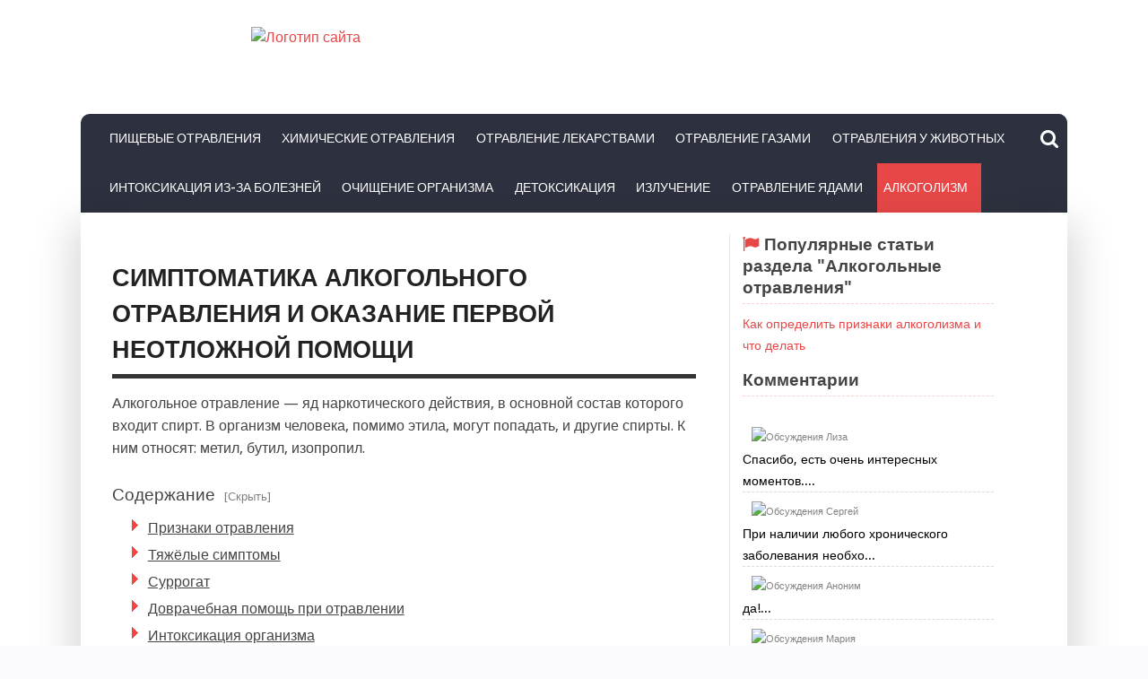

--- FILE ---
content_type: text/html; charset=UTF-8
request_url: https://otravilsja.ru/alkogolnye-otravlenija/kak-snyat-alkogolnuyu-intoksikatsiy.html
body_size: 19196
content:
<!DOCTYPE html><!-- HTML 5 -->
<html lang="ru-RU">
<head>
<meta charset="UTF-8"/>
<meta name="viewport" content="width=device-width, initial-scale=1">
<link rel="profile" href="//gmpg.org/xfn/11" />
<link rel="pingback" href="//otravilsja.ru/xmlrpc.php" />
<link rel="icon" href="/favicon.ico" type="image/x-icon">
<meta name='robots' content='index, follow, max-image-preview:large, max-snippet:-1, max-video-preview:-1' />
<style>img:is([sizes="auto" i], [sizes^="auto," i]) { contain-intrinsic-size: 3000px 1500px }</style>
<!-- This site is optimized with the Yoast SEO plugin v24.8.1 - https://yoast.com/wordpress/plugins/seo/ -->
<title>Отравление алкоголем: признаки, что делать, первая помощь</title>
<meta name="description" content="Признаки и первые проявления отравления алкоголем. Медицинская помощь при алкогольной интоксикации и методы её снятия. Лечения в домашних условиях, показания к госпитализации." />
<link rel="canonical" href="https://otravilsja.ru/alkogolnye-otravlenija/kak-snyat-alkogolnuyu-intoksikatsiy.html" />
<meta name="twitter:label1" content="Написано автором" />
<meta name="twitter:data1" content="anton" />
<script type="application/ld+json" class="yoast-schema-graph">{"@context":"https://schema.org","@graph":[{"@type":"WebPage","@id":"https://otravilsja.ru/alkogolnye-otravlenija/kak-snyat-alkogolnuyu-intoksikatsiy.html","url":"https://otravilsja.ru/alkogolnye-otravlenija/kak-snyat-alkogolnuyu-intoksikatsiy.html","name":"Отравление алкоголем: признаки, что делать, первая помощь","isPartOf":{"@id":"https://otravilsja.ru/#website"},"primaryImageOfPage":{"@id":"https://otravilsja.ru/alkogolnye-otravlenija/kak-snyat-alkogolnuyu-intoksikatsiy.html#primaryimage"},"image":{"@id":"https://otravilsja.ru/alkogolnye-otravlenija/kak-snyat-alkogolnuyu-intoksikatsiy.html#primaryimage"},"thumbnailUrl":"https://otravilsja.ru/wp-content/uploads/2016/01/izvestny-sluchai-massovogo-otravleniya-surrogatnym-alkogolem.jpg","datePublished":"2016-01-19T10:44:06+00:00","author":{"@id":"https://otravilsja.ru/#/schema/person/5d4a135e32912167e3d38be9a41f0fd8"},"description":"Признаки и первые проявления отравления алкоголем. Медицинская помощь при алкогольной интоксикации и методы её снятия. Лечения в домашних условиях, показания к госпитализации.","inLanguage":"ru-RU","potentialAction":[{"@type":"ReadAction","target":["https://otravilsja.ru/alkogolnye-otravlenija/kak-snyat-alkogolnuyu-intoksikatsiy.html"]}]},{"@type":"ImageObject","inLanguage":"ru-RU","@id":"https://otravilsja.ru/alkogolnye-otravlenija/kak-snyat-alkogolnuyu-intoksikatsiy.html#primaryimage","url":"https://otravilsja.ru/wp-content/uploads/2016/01/izvestny-sluchai-massovogo-otravleniya-surrogatnym-alkogolem.jpg","contentUrl":"https://otravilsja.ru/wp-content/uploads/2016/01/izvestny-sluchai-massovogo-otravleniya-surrogatnym-alkogolem.jpg","width":525,"height":320,"caption":"Известны случаи массового отравления суррогатным алкоголем"},{"@type":"WebSite","@id":"https://otravilsja.ru/#website","url":"https://otravilsja.ru/","name":"Отравился","description":"Первая помощь","potentialAction":[{"@type":"SearchAction","target":{"@type":"EntryPoint","urlTemplate":"https://otravilsja.ru/?s={search_term_string}"},"query-input":{"@type":"PropertyValueSpecification","valueRequired":true,"valueName":"search_term_string"}}],"inLanguage":"ru-RU"},{"@type":"Person","@id":"https://otravilsja.ru/#/schema/person/5d4a135e32912167e3d38be9a41f0fd8","name":"anton","image":{"@type":"ImageObject","inLanguage":"ru-RU","@id":"https://otravilsja.ru/#/schema/person/image/","url":"https://secure.gravatar.com/avatar/c3aca647c9e0c4917119e4ceb06aba41120036ee207af5c58bfb2426e48b94df?s=96&d=wavatar&r=g","contentUrl":"https://secure.gravatar.com/avatar/c3aca647c9e0c4917119e4ceb06aba41120036ee207af5c58bfb2426e48b94df?s=96&d=wavatar&r=g","caption":"anton"}}]}</script>
<!-- / Yoast SEO plugin. -->
<link rel='dns-prefetch' href='//maxcdn.bootstrapcdn.com' />
<link rel='dns-prefetch' href='//fonts.googleapis.com' />
<script type="text/javascript" id="wpp-js" src="https://otravilsja.ru/wp-content/plugins/wordpress-popular-posts/assets/js/wpp.min.js?ver=7.3.1" data-sampling="0" data-sampling-rate="100" data-api-url="https://otravilsja.ru/wp-json/wordpress-popular-posts" data-post-id="1998" data-token="a40fc20545" data-lang="0" data-debug="0"></script>
<link rel='stylesheet' id='bootstrapcdn-css' href='//maxcdn.bootstrapcdn.com/font-awesome/4.3.0/css/font-awesome.min.css?ver=6.8.1' type='text/css' media='all' />
<link rel='stylesheet' id='wp-block-library-css' href='//otravilsja.ru/wp-content/cache/wpfc-minified/97rn8en4/43iap.css' type='text/css' media='all' />
<style id='classic-theme-styles-inline-css' type='text/css'>
/*! This file is auto-generated */
.wp-block-button__link{color:#fff;background-color:#32373c;border-radius:9999px;box-shadow:none;text-decoration:none;padding:calc(.667em + 2px) calc(1.333em + 2px);font-size:1.125em}.wp-block-file__button{background:#32373c;color:#fff;text-decoration:none}
</style>
<style id='global-styles-inline-css' type='text/css'>
:root{--wp--preset--aspect-ratio--square: 1;--wp--preset--aspect-ratio--4-3: 4/3;--wp--preset--aspect-ratio--3-4: 3/4;--wp--preset--aspect-ratio--3-2: 3/2;--wp--preset--aspect-ratio--2-3: 2/3;--wp--preset--aspect-ratio--16-9: 16/9;--wp--preset--aspect-ratio--9-16: 9/16;--wp--preset--color--black: #000000;--wp--preset--color--cyan-bluish-gray: #abb8c3;--wp--preset--color--white: #ffffff;--wp--preset--color--pale-pink: #f78da7;--wp--preset--color--vivid-red: #cf2e2e;--wp--preset--color--luminous-vivid-orange: #ff6900;--wp--preset--color--luminous-vivid-amber: #fcb900;--wp--preset--color--light-green-cyan: #7bdcb5;--wp--preset--color--vivid-green-cyan: #00d084;--wp--preset--color--pale-cyan-blue: #8ed1fc;--wp--preset--color--vivid-cyan-blue: #0693e3;--wp--preset--color--vivid-purple: #9b51e0;--wp--preset--gradient--vivid-cyan-blue-to-vivid-purple: linear-gradient(135deg,rgba(6,147,227,1) 0%,rgb(155,81,224) 100%);--wp--preset--gradient--light-green-cyan-to-vivid-green-cyan: linear-gradient(135deg,rgb(122,220,180) 0%,rgb(0,208,130) 100%);--wp--preset--gradient--luminous-vivid-amber-to-luminous-vivid-orange: linear-gradient(135deg,rgba(252,185,0,1) 0%,rgba(255,105,0,1) 100%);--wp--preset--gradient--luminous-vivid-orange-to-vivid-red: linear-gradient(135deg,rgba(255,105,0,1) 0%,rgb(207,46,46) 100%);--wp--preset--gradient--very-light-gray-to-cyan-bluish-gray: linear-gradient(135deg,rgb(238,238,238) 0%,rgb(169,184,195) 100%);--wp--preset--gradient--cool-to-warm-spectrum: linear-gradient(135deg,rgb(74,234,220) 0%,rgb(151,120,209) 20%,rgb(207,42,186) 40%,rgb(238,44,130) 60%,rgb(251,105,98) 80%,rgb(254,248,76) 100%);--wp--preset--gradient--blush-light-purple: linear-gradient(135deg,rgb(255,206,236) 0%,rgb(152,150,240) 100%);--wp--preset--gradient--blush-bordeaux: linear-gradient(135deg,rgb(254,205,165) 0%,rgb(254,45,45) 50%,rgb(107,0,62) 100%);--wp--preset--gradient--luminous-dusk: linear-gradient(135deg,rgb(255,203,112) 0%,rgb(199,81,192) 50%,rgb(65,88,208) 100%);--wp--preset--gradient--pale-ocean: linear-gradient(135deg,rgb(255,245,203) 0%,rgb(182,227,212) 50%,rgb(51,167,181) 100%);--wp--preset--gradient--electric-grass: linear-gradient(135deg,rgb(202,248,128) 0%,rgb(113,206,126) 100%);--wp--preset--gradient--midnight: linear-gradient(135deg,rgb(2,3,129) 0%,rgb(40,116,252) 100%);--wp--preset--font-size--small: 13px;--wp--preset--font-size--medium: 20px;--wp--preset--font-size--large: 36px;--wp--preset--font-size--x-large: 42px;--wp--preset--spacing--20: 0.44rem;--wp--preset--spacing--30: 0.67rem;--wp--preset--spacing--40: 1rem;--wp--preset--spacing--50: 1.5rem;--wp--preset--spacing--60: 2.25rem;--wp--preset--spacing--70: 3.38rem;--wp--preset--spacing--80: 5.06rem;--wp--preset--shadow--natural: 6px 6px 9px rgba(0, 0, 0, 0.2);--wp--preset--shadow--deep: 12px 12px 50px rgba(0, 0, 0, 0.4);--wp--preset--shadow--sharp: 6px 6px 0px rgba(0, 0, 0, 0.2);--wp--preset--shadow--outlined: 6px 6px 0px -3px rgba(255, 255, 255, 1), 6px 6px rgba(0, 0, 0, 1);--wp--preset--shadow--crisp: 6px 6px 0px rgba(0, 0, 0, 1);}:where(.is-layout-flex){gap: 0.5em;}:where(.is-layout-grid){gap: 0.5em;}body .is-layout-flex{display: flex;}.is-layout-flex{flex-wrap: wrap;align-items: center;}.is-layout-flex > :is(*, div){margin: 0;}body .is-layout-grid{display: grid;}.is-layout-grid > :is(*, div){margin: 0;}:where(.wp-block-columns.is-layout-flex){gap: 2em;}:where(.wp-block-columns.is-layout-grid){gap: 2em;}:where(.wp-block-post-template.is-layout-flex){gap: 1.25em;}:where(.wp-block-post-template.is-layout-grid){gap: 1.25em;}.has-black-color{color: var(--wp--preset--color--black) !important;}.has-cyan-bluish-gray-color{color: var(--wp--preset--color--cyan-bluish-gray) !important;}.has-white-color{color: var(--wp--preset--color--white) !important;}.has-pale-pink-color{color: var(--wp--preset--color--pale-pink) !important;}.has-vivid-red-color{color: var(--wp--preset--color--vivid-red) !important;}.has-luminous-vivid-orange-color{color: var(--wp--preset--color--luminous-vivid-orange) !important;}.has-luminous-vivid-amber-color{color: var(--wp--preset--color--luminous-vivid-amber) !important;}.has-light-green-cyan-color{color: var(--wp--preset--color--light-green-cyan) !important;}.has-vivid-green-cyan-color{color: var(--wp--preset--color--vivid-green-cyan) !important;}.has-pale-cyan-blue-color{color: var(--wp--preset--color--pale-cyan-blue) !important;}.has-vivid-cyan-blue-color{color: var(--wp--preset--color--vivid-cyan-blue) !important;}.has-vivid-purple-color{color: var(--wp--preset--color--vivid-purple) !important;}.has-black-background-color{background-color: var(--wp--preset--color--black) !important;}.has-cyan-bluish-gray-background-color{background-color: var(--wp--preset--color--cyan-bluish-gray) !important;}.has-white-background-color{background-color: var(--wp--preset--color--white) !important;}.has-pale-pink-background-color{background-color: var(--wp--preset--color--pale-pink) !important;}.has-vivid-red-background-color{background-color: var(--wp--preset--color--vivid-red) !important;}.has-luminous-vivid-orange-background-color{background-color: var(--wp--preset--color--luminous-vivid-orange) !important;}.has-luminous-vivid-amber-background-color{background-color: var(--wp--preset--color--luminous-vivid-amber) !important;}.has-light-green-cyan-background-color{background-color: var(--wp--preset--color--light-green-cyan) !important;}.has-vivid-green-cyan-background-color{background-color: var(--wp--preset--color--vivid-green-cyan) !important;}.has-pale-cyan-blue-background-color{background-color: var(--wp--preset--color--pale-cyan-blue) !important;}.has-vivid-cyan-blue-background-color{background-color: var(--wp--preset--color--vivid-cyan-blue) !important;}.has-vivid-purple-background-color{background-color: var(--wp--preset--color--vivid-purple) !important;}.has-black-border-color{border-color: var(--wp--preset--color--black) !important;}.has-cyan-bluish-gray-border-color{border-color: var(--wp--preset--color--cyan-bluish-gray) !important;}.has-white-border-color{border-color: var(--wp--preset--color--white) !important;}.has-pale-pink-border-color{border-color: var(--wp--preset--color--pale-pink) !important;}.has-vivid-red-border-color{border-color: var(--wp--preset--color--vivid-red) !important;}.has-luminous-vivid-orange-border-color{border-color: var(--wp--preset--color--luminous-vivid-orange) !important;}.has-luminous-vivid-amber-border-color{border-color: var(--wp--preset--color--luminous-vivid-amber) !important;}.has-light-green-cyan-border-color{border-color: var(--wp--preset--color--light-green-cyan) !important;}.has-vivid-green-cyan-border-color{border-color: var(--wp--preset--color--vivid-green-cyan) !important;}.has-pale-cyan-blue-border-color{border-color: var(--wp--preset--color--pale-cyan-blue) !important;}.has-vivid-cyan-blue-border-color{border-color: var(--wp--preset--color--vivid-cyan-blue) !important;}.has-vivid-purple-border-color{border-color: var(--wp--preset--color--vivid-purple) !important;}.has-vivid-cyan-blue-to-vivid-purple-gradient-background{background: var(--wp--preset--gradient--vivid-cyan-blue-to-vivid-purple) !important;}.has-light-green-cyan-to-vivid-green-cyan-gradient-background{background: var(--wp--preset--gradient--light-green-cyan-to-vivid-green-cyan) !important;}.has-luminous-vivid-amber-to-luminous-vivid-orange-gradient-background{background: var(--wp--preset--gradient--luminous-vivid-amber-to-luminous-vivid-orange) !important;}.has-luminous-vivid-orange-to-vivid-red-gradient-background{background: var(--wp--preset--gradient--luminous-vivid-orange-to-vivid-red) !important;}.has-very-light-gray-to-cyan-bluish-gray-gradient-background{background: var(--wp--preset--gradient--very-light-gray-to-cyan-bluish-gray) !important;}.has-cool-to-warm-spectrum-gradient-background{background: var(--wp--preset--gradient--cool-to-warm-spectrum) !important;}.has-blush-light-purple-gradient-background{background: var(--wp--preset--gradient--blush-light-purple) !important;}.has-blush-bordeaux-gradient-background{background: var(--wp--preset--gradient--blush-bordeaux) !important;}.has-luminous-dusk-gradient-background{background: var(--wp--preset--gradient--luminous-dusk) !important;}.has-pale-ocean-gradient-background{background: var(--wp--preset--gradient--pale-ocean) !important;}.has-electric-grass-gradient-background{background: var(--wp--preset--gradient--electric-grass) !important;}.has-midnight-gradient-background{background: var(--wp--preset--gradient--midnight) !important;}.has-small-font-size{font-size: var(--wp--preset--font-size--small) !important;}.has-medium-font-size{font-size: var(--wp--preset--font-size--medium) !important;}.has-large-font-size{font-size: var(--wp--preset--font-size--large) !important;}.has-x-large-font-size{font-size: var(--wp--preset--font-size--x-large) !important;}
:where(.wp-block-post-template.is-layout-flex){gap: 1.25em;}:where(.wp-block-post-template.is-layout-grid){gap: 1.25em;}
:where(.wp-block-columns.is-layout-flex){gap: 2em;}:where(.wp-block-columns.is-layout-grid){gap: 2em;}
:root :where(.wp-block-pullquote){font-size: 1.5em;line-height: 1.6;}
</style>
<link rel='stylesheet' id='contact-form-7-css' href='//otravilsja.ru/wp-content/cache/wpfc-minified/6jw9mstk/43iap.css' type='text/css' media='all' />
<link rel='stylesheet' id='wp-postratings-css' href='//otravilsja.ru/wp-content/cache/wpfc-minified/l90peag8/43iap.css' type='text/css' media='all' />
<link rel='stylesheet' id='wordpress-popular-posts-css-css' href='//otravilsja.ru/wp-content/cache/wpfc-minified/kmw4krg8/43iap.css' type='text/css' media='all' />
<link rel='stylesheet' id='dynamicnewslite-stylesheet-css' href='//otravilsja.ru/wp-content/cache/wpfc-minified/f3el74rw/43iap.css' type='text/css' media='all' />
<link rel='stylesheet' id='dynamicnewslite-genericons-css' href='//otravilsja.ru/wp-content/cache/wpfc-minified/8j2rdim0/43iap.css' type='text/css' media='all' />
<link rel='stylesheet' id='dynamicnewslite-default-fonts-css' href='//fonts.googleapis.com/css?family=Droid+Sans%3A400%2C700%7CFrancois+One&#038;subset=latin%2Clatin-ext' type='text/css' media='all' />
<link rel='stylesheet' id='slb_core-css' href='//otravilsja.ru/wp-content/cache/wpfc-minified/kzodb0kc/43iao.css' type='text/css' media='all' />
<link rel='stylesheet' id='tablepress-default-css' href='//otravilsja.ru/wp-content/cache/wpfc-minified/g0gbxyhc/dctvn.css' type='text/css' media='all' />
<script type="text/javascript" src="https://otravilsja.ru/wp-includes/js/jquery/jquery.min.js?ver=3.7.1" id="jquery-core-js"></script>
<script type="text/javascript" src="https://otravilsja.ru/wp-includes/js/jquery/jquery-migrate.min.js?ver=3.4.1" id="jquery-migrate-js"></script>
<script type="text/javascript" src="https://otravilsja.ru/wp-content/themes/dynamic-news-lite/js/navigation.js?ver=6.8.1" id="dynamicnewslite-jquery-navigation-js"></script>
<link rel="https://api.w.org/" href="https://otravilsja.ru/wp-json/" /><link rel="alternate" title="JSON" type="application/json" href="https://otravilsja.ru/wp-json/wp/v2/posts/1998" /><link rel="alternate" title="oEmbed (JSON)" type="application/json+oembed" href="https://otravilsja.ru/wp-json/oembed/1.0/embed?url=https%3A%2F%2Fotravilsja.ru%2Falkogolnye-otravlenija%2Fkak-snyat-alkogolnuyu-intoksikatsiy.html" />
<link rel="alternate" title="oEmbed (XML)" type="text/xml+oembed" href="https://otravilsja.ru/wp-json/oembed/1.0/embed?url=https%3A%2F%2Fotravilsja.ru%2Falkogolnye-otravlenija%2Fkak-snyat-alkogolnuyu-intoksikatsiy.html&#038;format=xml" />
<style id="wpp-loading-animation-styles">@-webkit-keyframes bgslide{from{background-position-x:0}to{background-position-x:-200%}}@keyframes bgslide{from{background-position-x:0}to{background-position-x:-200%}}.wpp-widget-block-placeholder,.wpp-shortcode-placeholder{margin:0 auto;width:60px;height:3px;background:#dd3737;background:linear-gradient(90deg,#dd3737 0%,#571313 10%,#dd3737 100%);background-size:200% auto;border-radius:3px;-webkit-animation:bgslide 1s infinite linear;animation:bgslide 1s infinite linear}</style>
<!--[if lt IE 9]>
<script src="https://otravilsja.ru/wp-content/themes/dynamic-news-lite/js/html5.js" type="text/javascript"></script>
<![endif]-->
<style type="text/css">.broken_link, a.broken_link {
text-decoration: line-through;
}</style><style type="text/css" id="custom-background-css">
body.custom-background { background-color: #efefef; background-image: url("https://otravilsja.ru/wp-content/uploads/2015/11/fonotrvilsja.jpg"); background-position: left top; background-size: auto; background-repeat: repeat; background-attachment: scroll; }
</style>
<style type="text/css" media="screen">
.ya-page_js_yes .ya-site-form_inited_no { display: none; }
</style>
<script charset="utf-8" async src="https://truenat.bid/nat/dqdygcRf.js"></script>
</head>
<body class="wp-singular post-template-default single single-post postid-1998 single-format-standard custom-background wp-theme-dynamic-news-lite">
<div id="wrapper" class="hfeed">
<div class="logob">
<a href="/" title="Перейти на главную"><div class="htitle"><img class="logotip" src="/wp-content/uploads/images/logo.png" alt="Логотип сайта" title="Логотип сайта"></div></a>		</div>
<div id="navi-wrap">
<nav id="mainnav" class="container clearfix" role="navigation">
<h4 id="mainnav-icon"></h4>
<ul id="mainnav-menu" class="menu"><li id="menu-item-17" class=" menu-item menu-item-type-taxonomy menu-item-object-category menu-item-has-children"><a href="https://otravilsja.ru/pishhevye-otravleniya">Пищевые отравления</a>
<ul class="sub-menu">
<li id="menu-item-18" class=" menu-item menu-item-type-taxonomy menu-item-object-category"><a href="https://otravilsja.ru/botulizm">Ботулизм</a></li>
<li id="menu-item-1252" class=" menu-item menu-item-type-taxonomy menu-item-object-category"><a href="https://otravilsja.ru/otravlenie-produktami">Отравление продуктами</a></li>
<li id="menu-item-1253" class=" menu-item menu-item-type-taxonomy menu-item-object-category"><a href="https://otravilsja.ru/otravlenie-gribami">Отравление грибами</a></li>
<li id="menu-item-1254" class=" menu-item menu-item-type-taxonomy menu-item-object-category"><a href="https://otravilsja.ru/otravleniya-rastenijami-i-yagodami">Отравления ядовитыми растениями и ягодами</a></li>
</ul>
</li>
<li id="menu-item-310" class=" menu-item menu-item-type-taxonomy menu-item-object-category"><a href="https://otravilsja.ru/khimicheskie-otravleniya">Химические отравления</a></li>
<li id="menu-item-311" class=" menu-item menu-item-type-taxonomy menu-item-object-category"><a href="https://otravilsja.ru/lekarstva-otravlenie">Отравление лекарствами</a></li>
<li id="menu-item-1255" class=" menu-item menu-item-type-taxonomy menu-item-object-category"><a href="https://otravilsja.ru/gaz-i-par">Отравление газами</a></li>
<li id="menu-item-1256" class=" menu-item menu-item-type-taxonomy menu-item-object-category"><a href="https://otravilsja.ru/otravlenija-zhivotnyh">Отравления у животных</a></li>
<li id="menu-item-1260" class=" menu-item menu-item-type-taxonomy menu-item-object-category"><a href="https://otravilsja.ru/intoksikaciya-iz-za-boleznej">Интоксикация из-за болезней</a></li>
<li id="menu-item-1967" class=" menu-item menu-item-type-taxonomy menu-item-object-category menu-item-has-children"><a href="https://otravilsja.ru/ochischenie-organizma">Очищение организма</a>
<ul class="sub-menu">
<li id="menu-item-1968" class=" menu-item menu-item-type-taxonomy menu-item-object-category"><a href="https://otravilsja.ru/ochishchenie-kishechnika">Кишечник</a></li>
<li id="menu-item-2228" class=" menu-item menu-item-type-taxonomy menu-item-object-category"><a href="https://otravilsja.ru/ochishchenie-pecheni">Печень</a></li>
<li id="menu-item-2441" class=" menu-item menu-item-type-taxonomy menu-item-object-category"><a href="https://otravilsja.ru/ochishchenie-legkih">Легкие</a></li>
<li id="menu-item-2442" class=" menu-item menu-item-type-taxonomy menu-item-object-category"><a href="https://otravilsja.ru/ochishchenie-sosudov">Сосуды</a></li>
</ul>
</li>
<li id="menu-item-1970" class=" menu-item menu-item-type-taxonomy menu-item-object-category"><a href="https://otravilsja.ru/detoksikatsiya">Детоксикация</a></li>
<li id="menu-item-1971" class=" menu-item menu-item-type-taxonomy menu-item-object-category"><a href="https://otravilsja.ru/izluchenie">Излучение</a></li>
<li id="menu-item-1972" class=" menu-item menu-item-type-taxonomy menu-item-object-category"><a href="https://otravilsja.ru/yad">Отравление ядами</a></li>
<li id="menu-item-3074" class=" menu-item menu-item-type-taxonomy menu-item-object-category current-post-ancestor menu-item-has-children"><span class="menu_active"><a href="https://otravilsja.ru/alkogolizm">Алкоголизм</a></span>
<ul class="sub-menu">
<li id="menu-item-3075" class=" menu-item menu-item-type-taxonomy menu-item-object-category current-post-ancestor current-menu-parent current-post-parent"><a href="https://otravilsja.ru/alkogolnye-otravlenija">Алкогольные отравления</a></li>
<li id="menu-item-3076" class=" menu-item menu-item-type-taxonomy menu-item-object-category"><a href="https://otravilsja.ru/zapoj">Запой</a></li>
<li id="menu-item-3077" class=" menu-item menu-item-type-taxonomy menu-item-object-category"><a href="https://otravilsja.ru/kak-brosit-pit">Как бросить пить</a></li>
<li id="menu-item-3078" class=" menu-item menu-item-type-taxonomy menu-item-object-category"><a href="https://otravilsja.ru/pohmele">Похмелье</a></li>
</ul>
</li>
</ul>
<i class="fa fa-search faicon fa-lg"></i>
<div class="yform">
<div class="ya-site-form ya-site-form_inited_no" onclick="return {'action':'//otravilsja.ru/searchresult','arrow':false,'bg':'transparent','fontsize':12,'fg':'#000000','language':'ru','logo':'rb','publicname':'Посик по сайту Otravilsja.ru','suggest':true,'target':'_self','tld':'ru','type':2,'usebigdictionary':true,'searchid':2239934,'input_fg':'#000000','input_bg':'#ffffff','input_fontStyle':'normal','input_fontWeight':'normal','input_placeholder':null,'input_placeholderColor':'#000000','input_borderColor':'#7f9db9'}"><form action="//yandex.ru/search/site/" method="get" target="_self"><input type="hidden" name="searchid" value="2239934"/><input type="hidden" name="l10n" value="ru"/><input type="hidden" name="reqenc" value=""/><input type="search" name="text" value=""/><input type="submit" value="Найти"/></form></div><style type="text/css">.ya-page_js_yes .ya-site-form_inited_no { display: none; }</style><script type="text/javascript">(function(w,d,c){var s=d.createElement('script'),h=d.getElementsByTagName('script')[0],e=d.documentElement;if((' '+e.className+' ').indexOf(' ya-page_js_yes ')===-1){e.className+=' ya-page_js_yes';}s.type='text/javascript';s.async=true;s.charset='utf-8';s.src=(d.location.protocol==='https:'?'https:':'http:')+'//site.yandex.net/v2.0/js/all.js';h.parentNode.insertBefore(s,h);(w[c]||(w[c]=[])).push(function(){Ya.Site.Form.init()})})(window,document,'yandex_site_callbacks');</script>                           
<i class="fa fa-close faicon fa-lg"></i>
</div>
</nav>
</div>
<div id="wrap" class="container clearfix">
<div id="content" class="primary content_single" role="main">
<div class="entry clearfix">
<article id="post-1998" class="post-1998 post type-post status-publish format-standard has-post-thumbnail hentry category-alkogolnye-otravlenija">
<h1 class="post-title">Симптоматика алкогольного отравления и оказание первой неотложной помощи</h1>
<!--start_content--><!--noindex--><div id="sod" class="table-of-content"><div class="table-of-content__title">Содержание</div>
<ul id='с_menu' class='contents'>
<li><a href="#h2_1">Признаки отравления</a></li>
<li><a href="#h2_2">Тяжёлые симптомы</a></li>
<li><a href="#h2_3">Суррогат</a></li>
<li><a href="#h2_4">Доврачебная помощь при отравлении</a></li>
<li><a href="#h2_5">Интоксикация организма</a></li>
<li><a href="#h2_6">Капельницы при алкогольной интоксикации</a></li>
</ul>
</div><!--.table-of-content--><!--/noindex--><p>Алкогольное отравление — яд наркотического действия, в основной состав которого входит спирт. В организм человека, помимо этила, могут попадать, и другие спирты. К ним относят: метил, бутил, изопропил.</p>
<div id="attachment_1999" style="width: 510px" class="wp-caption aligncenter"><a href="https://otravilsja.ru/wp-content/uploads/2016/01/alkogolnoe-otravlenie-rasprostranennoe-yavlenie-v-sovremennom-mire.jpg" data-slb-active="1" data-slb-asset="1933285390" data-slb-internal="0" data-slb-group="1998"><img fetchpriority="high" decoding="async" aria-describedby="caption-attachment-1999" class="size-medium wp-image-1999" src="https://otravilsja.ru/wp-content/uploads/2016/01/alkogolnoe-otravlenie-rasprostranennoe-yavlenie-v-sovremennom-mire-500x311.jpg" alt="Алкогольное отравление" width="500" height="311" srcset="https://otravilsja.ru/wp-content/uploads/2016/01/alkogolnoe-otravlenie-rasprostranennoe-yavlenie-v-sovremennom-mire-500x311.jpg 500w, https://otravilsja.ru/wp-content/uploads/2016/01/alkogolnoe-otravlenie-rasprostranennoe-yavlenie-v-sovremennom-mire-320x200.jpg 320w, https://otravilsja.ru/wp-content/uploads/2016/01/alkogolnoe-otravlenie-rasprostranennoe-yavlenie-v-sovremennom-mire.jpg 699w" sizes="(max-width: 500px) 100vw, 500px" /></a><p id="caption-attachment-1999" class="wp-caption-text">Алкогольное отравление &#8212; распространенное явление в современном мире</p></div>
<p>Они вызывают ярко выраженное токсическое действие. На первых порах, опасность исходит из-за чрезмерного употребления алкоголя. Это приводит к тяжёлому алкогольному отравлению. Суррогатное отравление, куда более, тяжелее. В его состав входит метиловый спирт с ацетоном и иными веществами, которые способны привести к смерти.</p>
<h2 id="h2_1">Признаки отравления</h2>
<p>Признаки отравления алкоголем происходят поэтапно. Тяжесть зависит от количества этила, попавшего в кровь. Чем концентрация больше, тем выше вероятность тяжёлых последствий. Сильное отравление алкоголем характеризуется наличием определённых признаков.</p>
<h3>Первичные признаки алкогольной интоксикации</h3>
<p>Алкогольная интоксикация приводит человека к активным, возбуждённым и эмоциональным действиям. Появляется характерный блеск в глазах. Ощущается возвышенное состояние, способность решить все проблемы. Изменяется отношение к окружающим и себе, высказывания становятся более категоричными. Одним из симптомов выделяют: покраснение лица, шеи и верхней части туловища. Зрачки расширяются.</p>
<h3>Вторичные симптомы</h3>
<p>Повышенная концентрация алкоголя попадает из желудка в кровь. Тем самым поражает ЦНС, нарушается координация движений. При таких симптомах, у человека проявляются признаки отравления:</p>
<ul>
<li>глупые суждения;</li>
<li>поведение становится вызывающим;</li>
<li>появляется сексуальная раскованность или агрессия.</li>
</ul>
<p>Алкогольная интоксикация, действуя на мозжечок, нарушает двигательную систему и появляется «пьяная походка».</p>
<div id="attachment_2000" style="width: 510px" class="wp-caption aligncenter"><a href="https://otravilsja.ru/wp-content/uploads/2016/01/alkogolnaya-intoksikaciya.jpg" data-slb-active="1" data-slb-asset="2132295524" data-slb-internal="0" data-slb-group="1998"><img decoding="async" aria-describedby="caption-attachment-2000" class="size-medium wp-image-2000" src="https://otravilsja.ru/wp-content/uploads/2016/01/alkogolnaya-intoksikaciya-500x311.jpg" alt="Алкогольная интоксикация " width="500" height="311" srcset="https://otravilsja.ru/wp-content/uploads/2016/01/alkogolnaya-intoksikaciya-500x311.jpg 500w, https://otravilsja.ru/wp-content/uploads/2016/01/alkogolnaya-intoksikaciya-320x200.jpg 320w, https://otravilsja.ru/wp-content/uploads/2016/01/alkogolnaya-intoksikaciya.jpg 547w" sizes="(max-width: 500px) 100vw, 500px" /></a><p id="caption-attachment-2000" class="wp-caption-text">Алкогольная интоксикация</p></div>
<h2 id="h2_2">Тяжёлые симптомы</h2>
<p>Тяжёлые симптомы способствуют возникновению нейротоксического действия этилового спирта. Алкогольная интоксикация, первое время, слабо выражена. Потому, отравления тесно связаны с нейропаралитическим действием. Молекулы этанола проникают в организм очень быстро, поражают структуру неокортекса и воздействуют на центры периферической нервной системы. Потому, сильное алкогольное отравление способствует нарушению ЦНС.</p>
<p>Речь становится бессвязной, походка — плавающей. Эти симптомы, определяют степень алкогольной интоксикации в организме. Чем уровень выше, тем быстрее происходит алкогольное оглушение. Человек теряется в действительности и впадает в алкогольную кому.</p>
<h2 id="h2_3">Суррогат</h2>
<p>К нему относят разнообразные жидкие вещества. В их состав входят спирты высокого токсического действия, непищевые добавки. Хроническое отравление алкоголем проявляется в организме человека, после того как зависимость сформировалась и прогрессирует. Такое случается при постоянном принятии алкоголя.</p>
<p>Спирт в чистом виде применяется в фармацевтике и медицине. Потому, отравление происходит не только техническими жидкостями, а и парфюмерией, различными средствами санитарной гигиены.</p>
<div id="attachment_2001" style="width: 510px" class="wp-caption aligncenter"><a href="https://otravilsja.ru/wp-content/uploads/2016/01/izvestny-sluchai-massovogo-otravleniya-surrogatnym-alkogolem.jpg" data-slb-active="1" data-slb-asset="1415552397" data-slb-internal="0" data-slb-group="1998"><img decoding="async" aria-describedby="caption-attachment-2001" class="size-medium wp-image-2001" src="https://otravilsja.ru/wp-content/uploads/2016/01/izvestny-sluchai-massovogo-otravleniya-surrogatnym-alkogolem-500x305.jpg" alt="Водка в бутылках" width="500" height="305" srcset="https://otravilsja.ru/wp-content/uploads/2016/01/izvestny-sluchai-massovogo-otravleniya-surrogatnym-alkogolem-500x305.jpg 500w, https://otravilsja.ru/wp-content/uploads/2016/01/izvestny-sluchai-massovogo-otravleniya-surrogatnym-alkogolem.jpg 525w" sizes="(max-width: 500px) 100vw, 500px" /></a><p id="caption-attachment-2001" class="wp-caption-text">Известны случаи массового отравления суррогатным алкоголем</p></div>
<p>Кроме суррогата, отравится, можно «палёной водкой». Отличить её от лицензионной достаточно тяжело. Некоторые «нечистоплотные» магазины и супермаркеты продают её на своих полках.</p>
<p>Чтоб обезопасить себя от «паленки», люди начинают пить самогонку. Здесь тоже не все так радужно. В самогонке находятся сивушные масла. После употребления такого напитка последствия могут быть самыми тяжёлыми. К этим напиткам можно отнести и спиртовые настойки. Регулярное употребление таких настоек ведёт к деградации способностей человека.</p>
<blockquote>
<p>Признаки отравления алкоголем после употребления «домашних» напитков проявляются не моментально, и не в тяжёлой степени. Такой тип отравления возможно лечить в домашних условиях.</p>
</blockquote>
<h2 id="h2_4">Доврачебная помощь при отравлении</h2>
<p>Опьянения наступает от употребления алкоголя в больших дозах и зависит от ряда факторов. Также выделяют стадии опьянения. Если спиртное принималось после наступления опьянения, то отравление алкоголем не заставит себя долго ждать. </p>
<h3>Симптомы отравления алкоголем</h3>
<ul>
<li>Развивается кома.</li>
<li>Понижается температурный режим тела и появляется холодный пот.</li>
<li>Лицо и шея краснеют.</li>
<li>Наблюдается частый пульс с замедленным дыханием.</li>
<li>Рвота сопровождается непроизвольным мочеиспусканием.</li>
</ul>
<div id="attachment_2002" style="width: 510px" class="wp-caption aligncenter"><a href="https://otravilsja.ru/wp-content/uploads/2016/01/simptomy-otravleniya-alkogolem.jpg" data-slb-active="1" data-slb-asset="57240220" data-slb-internal="0" data-slb-group="1998"><img loading="lazy" decoding="async" aria-describedby="caption-attachment-2002" class="size-medium wp-image-2002" src="https://otravilsja.ru/wp-content/uploads/2016/01/simptomy-otravleniya-alkogolem-500x292.jpg" alt="Алкогольное отравление" width="500" height="292" srcset="https://otravilsja.ru/wp-content/uploads/2016/01/simptomy-otravleniya-alkogolem-500x292.jpg 500w, https://otravilsja.ru/wp-content/uploads/2016/01/simptomy-otravleniya-alkogolem.jpg 570w" sizes="auto, (max-width: 500px) 100vw, 500px" /></a><p id="caption-attachment-2002" class="wp-caption-text">Симптомы отравления алкоголем</p></div>
<p>Если присутствует, хотя бы один симптом — повод обращаться за врачебной помощью. Человек, столкнувшись с таким отравлением, задаётся вопросом: «Что делать при отравлении алкоголем?» При подозрениях или первых признаках стоит вызывать скорую помощь. <strong>Первая помощь при отравлении алкоголем и лечение, назначается, после того, как установлены все симптомы указывающие на степень интоксикации.</strong></p>
<h3>Лечение в домашних условиях </h3>
<ul>
<li>Дать понюхать нашатырь, человеку, который находится в сознании. Для этого марлю смочить и аккуратно подносить к носу.</li>
<li>Раствор соды (одна ложка на литр воды) и давать пить. Потом язык придавить ложкой, и вызвать рвоту.</li>
<li>Дать выпить активированный уголь, в случае, если потерпевший способен глотать.</li>
</ul>
<p>Если после выпитого спиртного, человек теряет сознание, то нужно:</p>
<ul>
<li>следить чтоб не западал язык и отравившейся не захлебнулся своей рвотой;</li>
<li>желудок промывать нельзя у того кто без сознания, это приведёт к удушью.</li>
</ul>
<p>Этиловый спирт расширяет сосуды, и организм теряет тепло. Это приводит к переохлаждению. Лечение лекарственными препаратами в которые входят адсорбенты, способны остановить рвоту после длительной интоксикации. После начала процедуры промывания желудка, в состав которого входит сода, остановить рвоту очень тяжело. Алкогольное отравление, во всех фазах, приводит к необратимым последствиям. После которых восстановить организм и вернуться к нормальной жизни будет сложно.</p>
<h2 id="h2_5">Интоксикация организма</h2>
<div id="attachment_2003" style="width: 510px" class="wp-caption aligncenter"><a href="https://otravilsja.ru/wp-content/uploads/2016/01/kak-snyat-alkogolnuyu-intoksikaciyu.jpg" data-slb-active="1" data-slb-asset="334823843" data-slb-internal="0" data-slb-group="1998"><img loading="lazy" decoding="async" aria-describedby="caption-attachment-2003" class="size-medium wp-image-2003" src="https://otravilsja.ru/wp-content/uploads/2016/01/kak-snyat-alkogolnuyu-intoksikaciyu-500x303.jpg" alt="Алкогольное отравление" width="500" height="303" srcset="https://otravilsja.ru/wp-content/uploads/2016/01/kak-snyat-alkogolnuyu-intoksikaciyu-500x303.jpg 500w, https://otravilsja.ru/wp-content/uploads/2016/01/kak-snyat-alkogolnuyu-intoksikaciyu.jpg 600w" sizes="auto, (max-width: 500px) 100vw, 500px" /></a><p id="caption-attachment-2003" class="wp-caption-text">Как снять алкогольную интоксикацию</p></div>
<p> Алкогольная интоксикация — состояние, при котором нарушается сознание, эмоциональное состояние, восприятие, поведенческий фактор, когнитивные функции, развитие их происходит вследствие употребления алкогольных напитков.</p>
<p>После принятия большой дозы алкоголя, возникает вопрос: «Как снять алкогольную интоксикацию?» При поступлении алкоголя в организм различают две фазы изменения его состава в крови: резорбцию и элиминацию. Резорбция — происходит процесс всасывания алкоголя в организм, где он и распределяется. Задержать всасывание этилового спирта помогают белки с жирами.</p>
<p>Элиминация — поэтапное снижение алкоголя в крови. Окисляется ферментом алкогольдегидрогеназа. Этот этап длится до 12 часов. В состав этих препаратов входит дегидрогиназ.</p>
<p>Если появились, признаки алкогольного отравления метиловым спиртом. Тогда дают выпить этиловый (медицинский) спирт. Он действует как противоядие при отравлении метилом. Это первая помощь при отравлении алкоголем, которую проводят в домашних условиях. Для поддержания пострадавшего, надо давать нюхать уксусную эссенцию и вывести на воздух. Повторить мероприятие с нашатырём или уксусом, чтоб человек не впал в кому (опасно ли <a class="ap" href="https://otravilsja.ru/otravlenie-produktami/uksusom.html" title="отравление уксусом">отравление уксусом</a>?).</p>
<p>Снятие алкогольной интоксикации зависит от степени тяжести. Лечение отравления проводится в стационаре. Вовремя проведённые мероприятия дезинтоксикации, уменьшают риск поражения печени к минимальным. Алкогольная интоксикация приводит к разрушению печени. Лечение лекарствами в состав которых  входят элементы, позволяющие отчистить печень от токсинов, только приостановит процесс. Такое лечение препаратами, помогает остановить рвоту после попадания в кровь.</p>
<p>Алкогольная интоксикация имеет характерные симптомы при которых, можно ставить капельницы.</p>
<h2 id="h2_6">Капельницы при алкогольной интоксикации</h2>
<div id="attachment_1958" style="width: 510px" class="wp-caption aligncenter"><a href="https://otravilsja.ru/wp-content/uploads/2016/01/osnovnoy-kurs-terapii-proishodit-v-stacionare.jpg" data-slb-active="1" data-slb-asset="1205980397" data-slb-internal="0" data-slb-group="1998"><img loading="lazy" decoding="async" aria-describedby="caption-attachment-1958" class="wp-image-1958 size-medium" src="https://otravilsja.ru/wp-content/uploads/2016/01/osnovnoy-kurs-terapii-proishodit-v-stacionare-500x324.jpg" alt="Лечение в стационаре" width="500" height="324" srcset="https://otravilsja.ru/wp-content/uploads/2016/01/osnovnoy-kurs-terapii-proishodit-v-stacionare-500x324.jpg 500w, https://otravilsja.ru/wp-content/uploads/2016/01/osnovnoy-kurs-terapii-proishodit-v-stacionare-1024x663.jpg 1024w, https://otravilsja.ru/wp-content/uploads/2016/01/osnovnoy-kurs-terapii-proishodit-v-stacionare.jpg 1152w" sizes="auto, (max-width: 500px) 100vw, 500px" /></a><p id="caption-attachment-1958" class="wp-caption-text">Одним из самых верных способов снятия алкогольной интоксикации является капельница</p></div>
<p>Одним из самых верных способов снятия алкогольной интоксикации является капельница. Благодаря быстрому попаданию лекарства в кровь оно всасывается и достигается результат. Если употреблять таблетки, их только малая часть попадает в кровь. А если у пациента рвота, принять таблетку он будет не в состоянии. Капельница на 100% обеспечит попадания в кровь. Большое преимущество капельницы — возможность одновременно прокапывать несколько медикаментов, регулируя их в соотношении.</p>
<p>Солевой раствор и физраствор прокапывают для частого мочеиспускания. «Реамберин» капают для вывода токсинов с организма. Применяются и иные растворы. Только врач, может правильно подобрать и ставить капельницы. Неправильно поставленная капельница может привести к смерти. После отравления организм нуждается в детоксикации. Тогда ставят капельницу с раствором «Реамберин». В препарате находятся кислоты Кербса, они выводят токсины.</p>
<p>Также применяется и унитиол. Любая капельница ставится под наблюдением врача в стационаре или на дому. Чтоб избежать тяжёлых отравлений не нужно принимать внутрь неизвестные виды спиртов и различные заменители алкоголя. Отравление алкоголем в любых фазах сопровождается попаданием в организм ядовитых веществ наркотического характера. Химические препараты не определяются по цвету и запаху. Обманчивая самоуверенность может стоить жизни.</p>
<p><iframe loading="lazy" src="https://www.youtube.com/embed/pYvPWLWTPwc" width="600" height="400" allowfullscreen="allowfullscreen"></iframe></p>
<!--end_content-->
</article>
</div>
<div class="entry clearfix">
<div class="breadcrumbs breadcrumbs_post">
<!-- Breadcrumb NavXT 7.4.1 -->
<span property="itemListElement" typeof="ListItem"><a property="item" typeof="WebPage" title="Перейти к Отравился." href="https://otravilsja.ru" class="home" ><span property="name">Отравился</span></a><meta property="position" content="1"></span> &gt; <span property="itemListElement" typeof="ListItem"><a property="item" typeof="WebPage" title="Go to the Алкоголизм Рубрика archives." href="https://otravilsja.ru/alkogolizm" class="taxonomy category" ><span property="name">Алкоголизм</span></a><meta property="position" content="2"></span> &gt; <span property="itemListElement" typeof="ListItem"><a property="item" typeof="WebPage" title="Go to the Алкогольные отравления Рубрика archives." href="https://otravilsja.ru/alkogolnye-otravlenija" class="taxonomy category" ><span property="name">Алкогольные отравления</span></a><meta property="position" content="3"></span> &gt; <span property="itemListElement" typeof="ListItem"><span property="name" class="post post-post current-item">Симптоматика алкогольного отравления и оказание первой неотложной помощи</span><meta property="url" content="https://otravilsja.ru/alkogolnye-otravlenija/kak-snyat-alkogolnuyu-intoksikatsiy.html"><meta property="position" content="4"></span></div>
<div class="frbox">
<div class="friend">
<span>Поделись с друзьями: </span>
<script type="text/javascript" src="//yastatic.net/share/share.js" charset="utf-8"></script><div class="yashare-auto-init" data-yashareL10n="ru" data-yashareType="none" data-yashareQuickServices="vkontakte,facebook,twitter,odnoklassniki,moimir">&nbsp</div>
</div>
<div class="rating">
<span>Оцени статью, нажми на звезду: </span>
<div id="post-ratings-1998" class="post-ratings" itemscope itemtype="https://schema.org/Article" data-nonce="1bb4199e4c"><img id="rating_1998_1" src="https://otravilsja.ru/wp-content/plugins/wp-postratings/images/stars/rating_off.gif" alt="1 Star" title="1 Star" onmouseover="current_rating(1998, 1, '1 Star');" onmouseout="ratings_off(0, 0, 0);" onclick="rate_post();" onkeypress="rate_post();" style="cursor: pointer; border: 0px;" /><img id="rating_1998_2" src="https://otravilsja.ru/wp-content/plugins/wp-postratings/images/stars/rating_off.gif" alt="2 Stars" title="2 Stars" onmouseover="current_rating(1998, 2, '2 Stars');" onmouseout="ratings_off(0, 0, 0);" onclick="rate_post();" onkeypress="rate_post();" style="cursor: pointer; border: 0px;" /><img id="rating_1998_3" src="https://otravilsja.ru/wp-content/plugins/wp-postratings/images/stars/rating_off.gif" alt="3 Stars" title="3 Stars" onmouseover="current_rating(1998, 3, '3 Stars');" onmouseout="ratings_off(0, 0, 0);" onclick="rate_post();" onkeypress="rate_post();" style="cursor: pointer; border: 0px;" /><img id="rating_1998_4" src="https://otravilsja.ru/wp-content/plugins/wp-postratings/images/stars/rating_off.gif" alt="4 Stars" title="4 Stars" onmouseover="current_rating(1998, 4, '4 Stars');" onmouseout="ratings_off(0, 0, 0);" onclick="rate_post();" onkeypress="rate_post();" style="cursor: pointer; border: 0px;" /><img id="rating_1998_5" src="https://otravilsja.ru/wp-content/plugins/wp-postratings/images/stars/rating_off.gif" alt="5 Stars" title="5 Stars" onmouseover="current_rating(1998, 5, '5 Stars');" onmouseout="ratings_off(0, 0, 0);" onclick="rate_post();" onkeypress="rate_post();" style="cursor: pointer; border: 0px;" /> (No Ratings Yet)<span class="post-ratings-text" id="ratings_1998_text"></span><meta itemprop="name" content="Симптоматика алкогольного отравления и оказание первой неотложной помощи" /><meta itemprop="headline" content="Симптоматика алкогольного отравления и оказание первой неотложной помощи" /><meta itemprop="description" content="Алкогольное отравление &mdash; яд наркотического действия, в основной состав которого входит спирт. В организм человека, помимо этила, могут попадать, и другие спирты. К ним относят:&nbsp;метил,&nbsp;бутил,&nbsp;изопропил..." /><meta itemprop="datePublished" content="2016-01-19T10:44:06+03:00" /><meta itemprop="dateModified" content="2016-01-19T10:44:06+03:00" /><meta itemprop="url" content="https://otravilsja.ru/alkogolnye-otravlenija/kak-snyat-alkogolnuyu-intoksikatsiy.html" /><meta itemprop="author" content="anton" /><meta itemprop="mainEntityOfPage" content="https://otravilsja.ru/alkogolnye-otravlenija/kak-snyat-alkogolnuyu-intoksikatsiy.html" /><div style="display: none;" itemprop="image" itemscope itemtype="https://schema.org/ImageObject"><meta itemprop="url" content="https://otravilsja.ru/wp-content/uploads/2016/01/izvestny-sluchai-massovogo-otravleniya-surrogatnym-alkogolem-320x200.jpg" /><meta itemprop="width" content="320" /><meta itemprop="height" content="200" /></div><div style="display: none;" itemprop="publisher" itemscope itemtype="https://schema.org/Organization"><meta itemprop="name" content="Отравился" /><meta itemprop="url" content="https://otravilsja.ru" /><div itemprop="logo" itemscope itemtype="https://schema.org/ImageObject"><meta itemprop="url" content="" /></div></div></div><div id="post-ratings-1998-loading" class="post-ratings-loading"><img src="https://otravilsja.ru/wp-content/plugins/wp-postratings/images/loading.gif" width="16" height="16" class="post-ratings-image" /> Загрузка...</div></div>
</div>
</div>
<div class="grouppost repelink_bitnet" id="repelink_bitnet">
<div class="title_group">
<img src="/wp-content/uploads/images/icon_sovet.gif" alt="Рекомендуем">Советуем почитать	
</div>
<style>
</style>
<div class="perelink-horizontal"><div class="perelink-horizontal-item"><a href="https://otravilsja.ru/alkogolnye-otravlenija/vinom.html"><span class="perelink-text">Симптоматика и оказание помощи при отравлении вином</span><img src="https://otravilsja.ru/wp-content/uploads/2016/01/otravlenie-nekachestvennoy-vinnoy-produkciey-290x175.jpg" alt="Симптоматика и оказание помощи при отравлении вином" style="width:290px; height:175px;" /></a></div><div class="perelink-horizontal-item"><a href="https://otravilsja.ru/otravlenija-zhivotnyh/u-shchenka.html"><span class="perelink-text">Оказание первой помощи щенку при отравлении</span><img src="https://otravilsja.ru/wp-content/uploads/2015/11/shhenki-ochen-podvizhny-i-lyuboznatelny-290x175.jpg" alt="Оказание первой помощи щенку при отравлении" style="width:290px; height:175px;" /></a></div><div class="perelink-horizontal-item"><a href="https://otravilsja.ru/alkogolnye-otravlenija/alkogolnaya-koma.html"><span class="perelink-text">Последствия алкогольного коматозного состояния</span><img src="https://otravilsja.ru/wp-content/uploads/2016/12/na-posledney-stadii-alkogolizma-demenciya-neobratima-290x175.jpg" alt="Последствия алкогольного коматозного состояния" style="width:290px; height:175px;" /></a></div><div class="perelink-horizontal-item"><a href="https://otravilsja.ru/alkogolnye-otravlenija/alkogolnyj-gallyucinoz.html"><span class="perelink-text">Симптомы и лечение алкогольного галлюциноза</span><img src="https://otravilsja.ru/wp-content/uploads/2016/06/alkogolnyy-gallyucinoz-eto-psihoz-soprovozhdayushhiysya-yarkimi-simptomami-290x175.jpg" alt="Симптомы и лечение алкогольного галлюциноза" style="width:290px; height:175px;" /></a></div><div class="perelink-horizontal-item"><a href="https://otravilsja.ru/alkogolnye-otravlenija/kapelnica-pri-alkogolnoi-intoksikacii-na-domu.html"><span class="perelink-text">Капельницы при алкогольных отравлениях</span><img src="https://otravilsja.ru/wp-content/uploads/2016/01/sostoyanie-alkogolnogo-zapoya-290x175.gif" alt="Капельницы при алкогольных отравлениях" style="width:290px; height:175px;" /></a></div><div class="perelink-horizontal-item"><a href="https://otravilsja.ru/alkogolnye-otravlenija/etilovym-spirtom.html"><span class="perelink-text">Острые отравления этиловым спиртом</span><img src="https://otravilsja.ru/wp-content/uploads/2016/01/u-kazhdogo-cheloveka-otravleniya-etilovym-spirtom-protekaet-po-raznomu-290x175.jpg" alt="Острые отравления этиловым спиртом" style="width:290px; height:175px;" /></a></div></div>
<div class="groupmore">
Показать ещё<i class="fa fa-angle-down" aria-hidden="true"></i>	
</div>
</div>
<div class="prlink"><div class="prlink_title title_also">Партнерский контент</div>
</div>
<div class="comments_template">	
<h3><i class="fa fa-comment faicon"></i>Отзывы посетителей</h3>
<!-- Put this script tag to the <head> of your page -->
<script type="text/javascript" src="//vk.com/js/api/openapi.js?117"></script>
<script type="text/javascript">
VK.init({apiId: 5112485, onlyWidgets: true});
</script>
<!-- Put this div tag to the place, where the Comments block will be -->
<div id="vk_comments">&nbsp;</div>
<script type="text/javascript">
VK.Widgets.Comments("vk_comments", {limit: 15, attach: "*"});
</script>
</div>
</div>
<div id="sidebar" class="secondary clearfix">
<aside>
<!--noindex-->
<!--noindex--><div  class="title_pop"><i class="fa fa-flag faicon"></i>Популярные статьи раздела "Алкогольные отравления"</div><ul class="wpp-list">
<li><a href="//otravilsja.ru/alkogolnye-otravlenija/priznaki-alkogolizma.html'"><i class="'fa"></i>
Как определить признаки алкоголизма и что делать</a></li>
</ul><!--/noindex-->
<div class="bsidebar bcomment">
<div class="titlesidebar title_pop">
<div>Комментарии</div>
</div>  
<div id="vk_all_comments">&nbsp;</div>
<ul><li><img src="/wp-content/uploads/images/icon2_user.gif" alt="Обсуждения"><span>Лиза</span><a rel="nofollow" href="https://otravilsja.ru/ochishchenie-kishechnika/otrubi.html#comment-482">Спасибо, есть очень интересных моментов....</a></li><li><img src="/wp-content/uploads/images/icon2_user.gif" alt="Обсуждения"><span>Сергей</span><a rel="nofollow" href="https://otravilsja.ru/ochishchenie-sosudov/lavrovym-listom.html#comment-205">При наличии любого хронического заболевания необхо...</a></li><li><img src="/wp-content/uploads/images/icon2_user.gif" alt="Обсуждения"><span>Аноним</span><a rel="nofollow" href="https://otravilsja.ru/lekarstva-otravlenie/rybij-zhir-peredozirovka.html#comment-196">да!...</a></li><li><img src="/wp-content/uploads/images/icon2_user.gif" alt="Обсуждения"><span>Мария</span><a rel="nofollow" href="https://otravilsja.ru/botulizm/v-gribah.html#comment-185">Риск отравиться грибами гораздо выше, если вы имее...</a></li></ul>	
</div>
<aside id="block-2" class="widget widget_block clearfix"><div class="aside_fix"></div></aside><aside id="custom_html-2" class="widget_text widget widget_custom_html clearfix"><div class="textwidget custom-html-widget"><div id="fixedblock">
<div class="list1">&nbsp;</div>
<div class="list2">&nbsp;</div>
</div></div></aside>
<!--/noindex-->
</aside>
</div>
</div>
	<div id="footer-wrap">
<footer id="footer" class="container clearfix" role="contentinfo">
<!--noindex-->
<nav id="footernav" class="clearfix" role="navigation">
<ul id="footernav-menu" class="menu"><li><a title="Пищевые отравления" rel="nofollow" href="https://otravilsja.ru/pishhevye-otravleniya">Пищевые отравления</a></li>
<li><a title="Химические отравления" rel="nofollow" href="https://otravilsja.ru/khimicheskie-otravleniya">Химические отравления</a></li>
<li><a title="Отравление лекарствами" rel="nofollow" href="https://otravilsja.ru/lekarstva-otravlenie">Отравление лекарствами</a></li>
<li><a title="Отравление газами" rel="nofollow" href="https://otravilsja.ru/gaz-i-par">Отравление газами</a></li>
<li><a title="Отравления у животных" rel="nofollow" href="https://otravilsja.ru/otravlenija-zhivotnyh">Отравления у животных</a></li>
<li><a title="Интоксикация из-за болезней" rel="nofollow" href="https://otravilsja.ru/intoksikaciya-iz-za-boleznej">Интоксикация из-за болезней</a></li>
</ul>			</nav>
<!--/noindex-->
<div id="footer_info">
<div class="footer-widget-area footer-widget-area-1">
<!--noindex-->Otravilsja.ru<!--/noindex-->
<!--noindex-->
<p>(с) 2025Отравления</p>
<p>Копирование материалов разрешено только с указанием активной ссылки на первоисточник</p>
<!--/noindex-->
</div>    
<div class="footer-widget-area footer-widget-area-2">
<!--noindex-->
<p>Вопросы и предложения: info@otravilsja.ru (сайт продается)</p>
<p>Консультация с врачом по применению любых препаратов и процедур размещенных на сайте - обязательна</p>
<!--/noindex-->
</div>   
<div class="footer-widget-area footer-widget-area-3">
<a href="/map">Карта сайта</a><a href="/privacy-policy">Политика конфиденциальности</a>	
</div>
</div>		
</footer>
</div>
</div><!-- end #wrapper -->
<script type="speculationrules">
{"prefetch":[{"source":"document","where":{"and":[{"href_matches":"\/*"},{"not":{"href_matches":["\/wp-*.php","\/wp-admin\/*","\/wp-content\/uploads\/*","\/wp-content\/*","\/wp-content\/plugins\/*","\/wp-content\/themes\/dynamic-news-lite\/*","\/*\\?(.+)"]}},{"not":{"selector_matches":"a[rel~=\"nofollow\"]"}},{"not":{"selector_matches":".no-prefetch, .no-prefetch a"}}]},"eagerness":"conservative"}]}
</script>
<script type="text/javascript" src="https://otravilsja.ru/wp-includes/js/dist/hooks.min.js?ver=4d63a3d491d11ffd8ac6" id="wp-hooks-js"></script>
<script type="text/javascript" src="https://otravilsja.ru/wp-includes/js/dist/i18n.min.js?ver=5e580eb46a90c2b997e6" id="wp-i18n-js"></script>
<script type="text/javascript" id="wp-i18n-js-after">
/* <![CDATA[ */
wp.i18n.setLocaleData( { 'text direction\u0004ltr': [ 'ltr' ] } );
/* ]]> */
</script>
<script type="text/javascript" src="https://otravilsja.ru/wp-content/plugins/contact-form-7/includes/swv/js/index.js?ver=6.0.6" id="swv-js"></script>
<script type="text/javascript" id="contact-form-7-js-translations">
/* <![CDATA[ */
( function( domain, translations ) {
var localeData = translations.locale_data[ domain ] || translations.locale_data.messages;
localeData[""].domain = domain;
wp.i18n.setLocaleData( localeData, domain );
} )( "contact-form-7", {"translation-revision-date":"2025-05-08 07:00:39+0000","generator":"GlotPress\/4.0.1","domain":"messages","locale_data":{"messages":{"":{"domain":"messages","plural-forms":"nplurals=3; plural=(n % 10 == 1 && n % 100 != 11) ? 0 : ((n % 10 >= 2 && n % 10 <= 4 && (n % 100 < 12 || n % 100 > 14)) ? 1 : 2);","lang":"ru"},"This contact form is placed in the wrong place.":["\u042d\u0442\u0430 \u043a\u043e\u043d\u0442\u0430\u043a\u0442\u043d\u0430\u044f \u0444\u043e\u0440\u043c\u0430 \u0440\u0430\u0437\u043c\u0435\u0449\u0435\u043d\u0430 \u0432 \u043d\u0435\u043f\u0440\u0430\u0432\u0438\u043b\u044c\u043d\u043e\u043c \u043c\u0435\u0441\u0442\u0435."],"Error:":["\u041e\u0448\u0438\u0431\u043a\u0430:"]}},"comment":{"reference":"includes\/js\/index.js"}} );
/* ]]> */
</script>
<script type="text/javascript" id="contact-form-7-js-before">
/* <![CDATA[ */
var wpcf7 = {
"api": {
"root": "https:\/\/otravilsja.ru\/wp-json\/",
"namespace": "contact-form-7\/v1"
}
};
/* ]]> */
</script>
<script type="text/javascript" src="https://otravilsja.ru/wp-content/plugins/contact-form-7/includes/js/index.js?ver=6.0.6" id="contact-form-7-js"></script>
<script type="text/javascript" id="wp-postratings-js-extra">
/* <![CDATA[ */
var ratingsL10n = {"plugin_url":"https:\/\/otravilsja.ru\/wp-content\/plugins\/wp-postratings","ajax_url":"https:\/\/otravilsja.ru\/wp-admin\/admin-ajax.php","text_wait":"\u041f\u043e\u0436\u0430\u043b\u0443\u0439\u0441\u0442\u0430, \u043d\u0435 \u0433\u043e\u043b\u043e\u0441\u0443\u0439\u0442\u0435 \u0437\u0430 \u043d\u0435\u0441\u043a\u043e\u043b\u044c\u043a\u043e \u0437\u0430\u043f\u0438\u0441\u0435\u0439 \u043e\u0434\u043d\u043e\u0432\u0440\u0435\u043c\u0435\u043d\u043d\u043e.","image":"stars","image_ext":"gif","max":"5","show_loading":"1","show_fading":"1","custom":"0"};
var ratings_mouseover_image=new Image();ratings_mouseover_image.src="https://otravilsja.ru/wp-content/plugins/wp-postratings/images/stars/rating_over.gif";;
/* ]]> */
</script>
<script type="text/javascript" src="https://otravilsja.ru/wp-content/plugins/wp-postratings/js/postratings-js.js?ver=1.91.2" id="wp-postratings-js"></script>
<script type="text/javascript" src="https://otravilsja.ru/wp-content/themes/dynamic-news-lite/js/device.min.js?ver=1.0" id="advt-js"></script>
<script type="text/javascript" src="https://otravilsja.ru/wp-content/themes/dynamic-news-lite/js/script.js?ver=1.0" id="jscript-js"></script>
<script type="text/javascript" id="q2w3_fixed_widget-js-extra">
/* <![CDATA[ */
var q2w3_sidebar_options = [{"use_sticky_position":false,"margin_top":0,"margin_bottom":0,"stop_elements_selectors":"","screen_max_width":0,"screen_max_height":0,"widgets":[]}];
/* ]]> */
</script>
<script type="text/javascript" src="https://otravilsja.ru/wp-content/plugins/q2w3-fixed-widget/js/frontend.min.js?ver=6.2.3" id="q2w3_fixed_widget-js"></script>
<script type="text/javascript" id="wpfront-scroll-top-js-extra">
/* <![CDATA[ */
var wpfront_scroll_top_data = {"data":{"css":"#wpfront-scroll-top-container{display:none;position:fixed;cursor:pointer;z-index:9999;opacity:0}#wpfront-scroll-top-container div.text-holder{padding:3px 10px;border-radius:3px;-webkit-border-radius:3px;-webkit-box-shadow:4px 4px 5px 0 rgba(50,50,50,.5);-moz-box-shadow:4px 4px 5px 0 rgba(50,50,50,.5);box-shadow:4px 4px 5px 0 rgba(50,50,50,.5)}#wpfront-scroll-top-container a{outline-style:none;box-shadow:none;text-decoration:none}#wpfront-scroll-top-container {right: 20px;bottom: 20px;}        #wpfront-scroll-top-container img {\n            width: auto;\n            height: auto;\n        }\n        ","html":"<div id=\"wpfront-scroll-top-container\"><img src=\"https:\/\/otravilsja.ru\/wp-content\/plugins\/wpfront-scroll-top\/images\/icons\/1.png\" alt=\"\u0412\u0432\u0435\u0440\u0445\" title=\"\" \/><\/div>","data":{"hide_iframe":false,"button_fade_duration":200,"auto_hide":false,"auto_hide_after":2,"scroll_offset":100,"button_opacity":0.8,"button_action":"top","button_action_element_selector":"","button_action_container_selector":"html, body","button_action_element_offset":0,"scroll_duration":400}}};
/* ]]> */
</script>
<script type="text/javascript" src="https://otravilsja.ru/wp-content/plugins/wpfront-scroll-top/js/wpfront-scroll-top.min.js?ver=2.2.10081" id="wpfront-scroll-top-js"></script>
<script type="text/javascript" src="https://otravilsja.ru/wp-content/plugins/simple-lightbox/client/js/prod/lib.core.js?ver=2.9.3" id="slb_core-js"></script>
<script type="text/javascript" src="https://otravilsja.ru/wp-content/plugins/simple-lightbox/client/js/prod/lib.view.js?ver=2.9.3" id="slb_view-js"></script>
<script type="text/javascript" src="https://otravilsja.ru/wp-content/plugins/simple-lightbox/themes/baseline/js/prod/client.js?ver=2.9.3" id="slb-asset-slb_baseline-base-js"></script>
<script type="text/javascript" src="https://otravilsja.ru/wp-content/plugins/simple-lightbox/themes/default/js/prod/client.js?ver=2.9.3" id="slb-asset-slb_default-base-js"></script>
<script type="text/javascript" src="https://otravilsja.ru/wp-content/plugins/simple-lightbox/template-tags/item/js/prod/tag.item.js?ver=2.9.3" id="slb-asset-item-base-js"></script>
<script type="text/javascript" src="https://otravilsja.ru/wp-content/plugins/simple-lightbox/template-tags/ui/js/prod/tag.ui.js?ver=2.9.3" id="slb-asset-ui-base-js"></script>
<script type="text/javascript" src="https://otravilsja.ru/wp-content/plugins/simple-lightbox/content-handlers/image/js/prod/handler.image.js?ver=2.9.3" id="slb-asset-image-base-js"></script>
<script type="text/javascript" id="slb_footer">/* <![CDATA[ */if ( !!window.jQuery ) {(function($){$(document).ready(function(){if ( !!window.SLB && SLB.has_child('View.init') ) { SLB.View.init({"ui_autofit":true,"ui_animate":true,"slideshow_autostart":true,"slideshow_duration":"6","group_loop":true,"ui_overlay_opacity":"0.8","ui_title_default":false,"theme_default":"slb_default","ui_labels":{"loading":"Loading","close":"Close","nav_next":"Next","nav_prev":"Previous","slideshow_start":"Start slideshow","slideshow_stop":"Stop slideshow","group_status":"Item %current% of %total%"}}); }
if ( !!window.SLB && SLB.has_child('View.assets') ) { {$.extend(SLB.View.assets, {"1933285390":{"id":1999,"type":"image","internal":true,"source":"https:\/\/otravilsja.ru\/wp-content\/uploads\/2016\/01\/alkogolnoe-otravlenie-rasprostranennoe-yavlenie-v-sovremennom-mire.jpg","title":"\u0410\u043b\u043a\u043e\u0433\u043e\u043b\u044c\u043d\u043e\u0435 \u043e\u0442\u0440\u0430\u0432\u043b\u0435\u043d\u0438\u0435","caption":"\u0410\u043b\u043a\u043e\u0433\u043e\u043b\u044c\u043d\u043e\u0435 \u043e\u0442\u0440\u0430\u0432\u043b\u0435\u043d\u0438\u0435 - \u0440\u0430\u0441\u043f\u0440\u043e\u0441\u0442\u0440\u0430\u043d\u0435\u043d\u043d\u043e\u0435 \u044f\u0432\u043b\u0435\u043d\u0438\u0435 \u0432 \u0441\u043e\u0432\u0440\u0435\u043c\u0435\u043d\u043d\u043e\u043c \u043c\u0438\u0440\u0435","description":"\u0410\u043b\u043a\u043e\u0433\u043e\u043b\u044c\u043d\u043e\u0435 \u043e\u0442\u0440\u0430\u0432\u043b\u0435\u043d\u0438\u0435 - \u0440\u0430\u0441\u043f\u0440\u043e\u0441\u0442\u0440\u0430\u043d\u0435\u043d\u043d\u043e\u0435 \u044f\u0432\u043b\u0435\u043d\u0438\u0435 \u0432 \u0441\u043e\u0432\u0440\u0435\u043c\u0435\u043d\u043d\u043e\u043c \u043c\u0438\u0440\u0435"},"2132295524":{"id":2000,"type":"image","internal":true,"source":"https:\/\/otravilsja.ru\/wp-content\/uploads\/2016\/01\/alkogolnaya-intoksikaciya.jpg","title":"\u0410\u043b\u043a\u043e\u0433\u043e\u043b\u044c\u043d\u0430\u044f \u0438\u043d\u0442\u043e\u043a\u0441\u0438\u043a\u0430\u0446\u0438\u044f","caption":"\u0410\u043b\u043a\u043e\u0433\u043e\u043b\u044c\u043d\u0430\u044f \u0438\u043d\u0442\u043e\u043a\u0441\u0438\u043a\u0430\u0446\u0438\u044f ","description":"\u0410\u043b\u043a\u043e\u0433\u043e\u043b\u044c\u043d\u0430\u044f \u0438\u043d\u0442\u043e\u043a\u0441\u0438\u043a\u0430\u0446\u0438\u044f "},"1415552397":{"id":2001,"type":"image","internal":true,"source":"https:\/\/otravilsja.ru\/wp-content\/uploads\/2016\/01\/izvestny-sluchai-massovogo-otravleniya-surrogatnym-alkogolem.jpg","title":"\u0412\u043e\u0434\u043a\u0430 \u0432 \u0431\u0443\u0442\u044b\u043b\u043a\u0430\u0445","caption":"\u0418\u0437\u0432\u0435\u0441\u0442\u043d\u044b \u0441\u043b\u0443\u0447\u0430\u0438 \u043c\u0430\u0441\u0441\u043e\u0432\u043e\u0433\u043e \u043e\u0442\u0440\u0430\u0432\u043b\u0435\u043d\u0438\u044f \u0441\u0443\u0440\u0440\u043e\u0433\u0430\u0442\u043d\u044b\u043c \u0430\u043b\u043a\u043e\u0433\u043e\u043b\u0435\u043c","description":"\u0418\u0437\u0432\u0435\u0441\u0442\u043d\u044b \u0441\u043b\u0443\u0447\u0430\u0438 \u043c\u0430\u0441\u0441\u043e\u0432\u043e\u0433\u043e \u043e\u0442\u0440\u0430\u0432\u043b\u0435\u043d\u0438\u044f \u0441\u0443\u0440\u0440\u043e\u0433\u0430\u0442\u043d\u044b\u043c \u0430\u043b\u043a\u043e\u0433\u043e\u043b\u0435\u043c"},"57240220":{"id":2002,"type":"image","internal":true,"source":"https:\/\/otravilsja.ru\/wp-content\/uploads\/2016\/01\/simptomy-otravleniya-alkogolem.jpg","title":"\u0410\u043b\u043a\u043e\u0433\u043e\u043b\u044c\u043d\u043e\u0435 \u043e\u0442\u0440\u0430\u0432\u043b\u0435\u043d\u0438\u0435","caption":"\u0421\u0438\u043c\u043f\u0442\u043e\u043c\u044b \u043e\u0442\u0440\u0430\u0432\u043b\u0435\u043d\u0438\u044f \u0430\u043b\u043a\u043e\u0433\u043e\u043b\u0435\u043c","description":"\u0421\u0438\u043c\u043f\u0442\u043e\u043c\u044b \u043e\u0442\u0440\u0430\u0432\u043b\u0435\u043d\u0438\u044f \u0430\u043b\u043a\u043e\u0433\u043e\u043b\u0435\u043c"},"334823843":{"id":2003,"type":"image","internal":true,"source":"https:\/\/otravilsja.ru\/wp-content\/uploads\/2016\/01\/kak-snyat-alkogolnuyu-intoksikaciyu.jpg","title":"\u0410\u043b\u043a\u043e\u0433\u043e\u043b\u044c\u043d\u043e\u0435 \u043e\u0442\u0440\u0430\u0432\u043b\u0435\u043d\u0438\u0435","caption":"\u041a\u0430\u043a \u0441\u043d\u044f\u0442\u044c \u0430\u043b\u043a\u043e\u0433\u043e\u043b\u044c\u043d\u0443\u044e \u0438\u043d\u0442\u043e\u043a\u0441\u0438\u043a\u0430\u0446\u0438\u044e","description":"\u041a\u0430\u043a \u0441\u043d\u044f\u0442\u044c \u0430\u043b\u043a\u043e\u0433\u043e\u043b\u044c\u043d\u0443\u044e \u0438\u043d\u0442\u043e\u043a\u0441\u0438\u043a\u0430\u0446\u0438\u044e"},"1205980397":{"id":1958,"type":"image","internal":true,"source":"https:\/\/otravilsja.ru\/wp-content\/uploads\/2016\/01\/osnovnoy-kurs-terapii-proishodit-v-stacionare.jpg","title":"\u041b\u0435\u0447\u0435\u043d\u0438\u0435 \u0432 \u0441\u0442\u0430\u0446\u0438\u043e\u043d\u0430\u0440\u0435","caption":"\u041e\u0441\u043d\u043e\u0432\u043d\u043e\u0439 \u043a\u0443\u0440\u0441 \u0442\u0435\u0440\u0430\u043f\u0438\u0438 \u043f\u0440\u043e\u0438\u0441\u0445\u043e\u0434\u0438\u0442 \u0432 \u0441\u0442\u0430\u0446\u0438\u043e\u043d\u0430\u0440\u0435","description":"\u041e\u0441\u043d\u043e\u0432\u043d\u043e\u0439 \u043a\u0443\u0440\u0441 \u0442\u0435\u0440\u0430\u043f\u0438\u0438 \u043f\u0440\u043e\u0438\u0441\u0445\u043e\u0434\u0438\u0442 \u0432 \u0441\u0442\u0430\u0446\u0438\u043e\u043d\u0430\u0440\u0435"}});} }
/* THM */
if ( !!window.SLB && SLB.has_child('View.extend_theme') ) { SLB.View.extend_theme('slb_baseline',{"name":"\u0411\u0430\u0437\u043e\u0432\u0430\u044f \u043b\u0438\u043d\u0438\u044f","parent":"","styles":[{"handle":"base","uri":"https:\/\/otravilsja.ru\/wp-content\/plugins\/simple-lightbox\/themes\/baseline\/css\/style.css","deps":[]}],"layout_raw":"<div class=\"slb_container\"><div class=\"slb_content\">{{item.content}}<div class=\"slb_nav\"><span class=\"slb_prev\">{{ui.nav_prev}}<\/span><span class=\"slb_next\">{{ui.nav_next}}<\/span><\/div><div class=\"slb_controls\"><span class=\"slb_close\">{{ui.close}}<\/span><span class=\"slb_slideshow\">{{ui.slideshow_control}}<\/span><\/div><div class=\"slb_loading\">{{ui.loading}}<\/div><\/div><div class=\"slb_details\"><div class=\"inner\"><div class=\"slb_data\"><div class=\"slb_data_content\"><span class=\"slb_data_title\">{{item.title}}<\/span><span class=\"slb_group_status\">{{ui.group_status}}<\/span><div class=\"slb_data_desc\">{{item.description}}<\/div><\/div><\/div><div class=\"slb_nav\"><span class=\"slb_prev\">{{ui.nav_prev}}<\/span><span class=\"slb_next\">{{ui.nav_next}}<\/span><\/div><\/div><\/div><\/div>"}); }if ( !!window.SLB && SLB.has_child('View.extend_theme') ) { SLB.View.extend_theme('slb_default',{"name":"\u041f\u043e \u0443\u043c\u043e\u043b\u0447\u0430\u043d\u0438\u044e (\u0441\u0432\u0435\u0442\u043b\u044b\u0439)","parent":"slb_baseline","styles":[{"handle":"base","uri":"https:\/\/otravilsja.ru\/wp-content\/plugins\/simple-lightbox\/themes\/default\/css\/style.css","deps":[]}]}); }})})(jQuery);}/* ]]> */</script>
<script type="text/javascript" id="slb_context">/* <![CDATA[ */if ( !!window.jQuery ) {(function($){$(document).ready(function(){if ( !!window.SLB ) { {$.extend(SLB, {"context":["public","user_guest"]});} }})})(jQuery);}/* ]]> */</script>
<div id="pi" data-pi="1998"  data-ic="21,1" class="cache">&nbsp</div>
<div class="ledia">&nbsp</div>
<script type="text/javascript" src="//vk.com/js/api/openapi.js?117"></script>
<script type="text/javascript">
VK.init({apiId: 5112485, onlyWidgets: true});
</script>
<!-- Put this div tag to the place, where the Comments block will be -->
<script type="text/javascript">
if(jQuery("#vk_comments").length>0){	
//VK.Widgets.Comments("vk_comments", {limit: 10, width: "", attach: "*"});
}	
if(jQuery("#vk_all_comments").length>0){	
VK.Widgets.CommentsBrowse('vk_all_comments', {width: 250, limit: 3, mini: 0});
}	
</script>
<!-- Yandex.Metrika counter --><script type="text/javascript"> (function (d, w, c) { (w[c] = w[c] || []).push(function() { try { w.yaCounter33123568 = new Ya.Metrika({ id:33123568, clickmap:true, trackLinks:true, accurateTrackBounce:true, webvisor:true }); } catch(e) { } }); var n = d.getElementsByTagName("script")[0], s = d.createElement("script"), f = function () { n.parentNode.insertBefore(s, n); }; s.type = "text/javascript"; s.async = true; s.src = "https://mc.yandex.ru/metrika/watch.js"; if (w.opera == "[object Opera]") { d.addEventListener("DOMContentLoaded", f, false); } else { f(); } })(document, window, "yandex_metrika_callbacks");</script><noscript><div><img src="https://mc.yandex.ru/watch/33123568" style="position:absolute; left:-9999px;" alt="Yandex" /></div></noscript><!-- /Yandex.Metrika counter -->
<script type="text/javascript" src="/wp-content/themes/dynamic-news-lite/js/flip.js?ver=1.84"></script>
<script type="text/javascript" src="/wp-content/themes/dynamic-news-lite/js/jquery-scrolltofixed-min.js?ver=1.84"></script>
<link rel='stylesheet' href='/js/rlr.css?ver=1.0' type='text/css' media='all' />
<script type='text/javascript' src='/js/rlr.js?ver=1.0'></script>
<script src="https://yastatic.net/pcode/adfox/loader.js" crossorigin="anonymous"></script>
<script type="text/javascript" src="/wp-content/themes/dynamic-news-lite/js/afx.js?ver=1.84"></script>
</body>
</html><!-- WP Fastest Cache file was created in 3.426 seconds, on 25.06.2025 @ 12:24 --><!-- via php -->

--- FILE ---
content_type: text/css
request_url: https://otravilsja.ru/wp-content/cache/wpfc-minified/f3el74rw/43iap.css
body_size: 11508
content:
*{-webkit-box-sizing:border-box;-moz-box-sizing:border-box;box-sizing:border-box;}*:before,*:after{-webkit-box-sizing:border-box;-moz-box-sizing:border-box;box-sizing:border-box;}
html, body, div, span, applet, object, iframe, h1, h2, h3, h4, h5, h6, p, blockquote, pre,
a, abbr, acronym, address, big, cite, code, del, dfn, em, img, ins, kbd, q, s, samp,
small, strike, strong, sub, sup, tt, var, b, u, i, center, dl, dt, dd, ol, ul, li,
fieldset, form, label, legend, table, caption, tbody, tfoot, thead, tr, th, td,
article, aside, canvas, details, embed, figure, figcaption, footer, header, hgroup,
menu, nav, output, ruby, section, summary, time, mark, audio, video{margin:0;padding:0;border:0;font-size:100%;font:inherit;vertical-align:baseline;}
article, aside, details, figcaption, figure,
footer, header, hgroup, menu, nav, section{display:block;}
body{line-height:1;}
ol, ul{list-style:none;}
blockquote, q{quotes:none;}
blockquote:before, blockquote:after,
q:before, q:after{content:'';content:none;}
table{border-collapse:collapse;border-spacing:0;}
html{font-size:100.01%;}
body{font-family:'Droid Sans', Tahoma, Verdana, Arial;border:0;color:#444;background-color:#e5e5e5;line-height:150%;}
a, a:link, a:visited{color:#e84747;text-decoration:none;}
a:visited{}
a:hover, a:active{text-decoration:underline;}
h1{color:#444;font-size:1.8em;}
h2{color:#444;font-size:1.5em;}
article h2,
.title-h2{background:#ffa340;background:#e84747;color:#ffffff !important;padding:10px;margin-left:-35px !important;padding-left:35px;}
.title-h2{margin-left:-35px;font-size:1.5em;line-height:1em;}
.title-h2 i{color:#fff;}
h3{color:#444;font-size:1.17em;}
p, ul, ol, li, dl, address{font-size:14px;text-align:left;word-wrap:break-word;}
p, article ul, article li{font-size:16px; margin-bottom:20px;}
input, textarea{padding:0.7em;background:#fff;border:1px solid #ddd;font-size:1.0em;color:#333;font-family:'Droid Sans', Tahoma, Verdana, Arial;}
input[type="submit"]{border:none;color:#fff;background:#e84747;}
input[type="submit"]:hover{background-color:#303030;cursor:pointer;}
.clearfix:before, .clearfix:after{content:" ";display:table;}
.clearfix:after{clear:both;}
.clearfix{*zoom:1;}
input, textarea, select{max-width:100%;}
#wrapper{max-width:1200px;width:92%;margin:0 auto;-webkit-box-sizing:border-box;-moz-box-sizing:border-box;box-sizing:border-box;background:#fff;}
#header-wrap{background:#fff;}
#header{padding:15px;padding-left:25px;}
#wrap{clear:both;padding:1.5em 1.5em 0;-webkit-box-sizing:border-box;-moz-box-sizing:border-box;box-sizing:border-box;}
#content{float:left;width:67%;padding-right:0px;-webkit-box-sizing:border-box;-moz-box-sizing:border-box;box-sizing:border-box;border-right:1px solid #e8e8e8;vertical-align:baseline;}
#sidebar{display:inline-block;max-width:310px;margin-left:10px;vertical-align:top;}
aside{display:inline-block;max-width:280px;vertical-align:top;}
#logo{float:left;max-width:100%;}
#logo .logo-image{border:0;max-width:100%;height:auto;}
#logo .site-title{font-size:2.5em;font-weight:bold;color:#e84747;font-family:'Francois One', Tahoma, Verdana, Arial;}
#logo a:hover{text-decoration:none;}
#logo a:hover .site-title{color:#333;text-decoration:none;}
#logo .site-description{margin-top:0.4em;color:#333;}
#header-content{display:inline;padding:0;-webkit-box-sizing:border-box;-moz-box-sizing:border-box;box-sizing:border-box;}
#header-content div{float:right;margin-left:1.5em;}
#header-content #header-text{margin-top:0.3em;line-height:1.4em;font-size:1.3em;color:#777;}
#header-content #header-search #s{float:right;}
#custom-header{margin-top:1px;}
#custom-header img{max-width:1340px;vertical-align:top;width:100%;height:auto;}
#mainnav-icon{display:none;}
#navi-wrap{background:#333;background:#222;}
#mainnav-menu{list-style-type:none;list-style-position:outside;position:relative;}
#mainnav-menu li{float:left;position:relative;margin-right:1px;}
#mainnav-menu a,
.menu_active{display:block;padding:1.1em; padding-left:7px;text-transform:uppercase;text-decoration:none;font-size:1.0em;font-family:'Francois One', Tahoma, Verdana, Arial;-webkit-transition:all 0.1s ease-out;-moz-transition:all 0.1s ease-out;-ms-transition:all 0.1s ease-out;-o-transition:all 0.1s ease-out;transition:all 0.1s ease-out;}
#mainnav-menu a:link, #mainnav-menu a:visited{color:#fff;text-decoration:none;}
#mainnav-menu a:hover,
.menu_active{background:#e84747;}
.menu_active{color:#fff;}
#mainnav-menu ul{position:absolute;display:none;z-index:99;background:#fff;box-shadow:0 0 2px #444;}
#mainnav-menu ul li{margin:0;}
#mainnav-menu ul a{width:250px;width:16rem;padding:1em;float:left;font-weight:normal;color:#333;-webkit-box-sizing:border-box;-moz-box-sizing:border-box;box-sizing:border-box;}
#mainnav-menu ul a:link, #mainnav-menu ul a:visited{color:#333;font-size:0.9em;text-decoration:none;}
#mainnav-menu ul a:hover{color:#fff;background:#e84747;}
#mainnav-menu li ul ul{margin-left:250px;margin-left:16rem;}
#mainnav-menu li:hover ul ul, #mainnav-menu li:hover ul ul ul, #mainnav-menu li:hover ul ul ul ul{display:none;}
#mainnav-menu li:hover ul, #mainnav-menu li li:hover ul, #mainnav-menu li li li:hover ul, #mainnav-menu li li li li:hover ul{display:block;}
#mainnav-menu li.current_page_item a, #mainnav-menu li.current-menu-item a{text-decoration:underline;}
#mainnav-menu li.current_page_item ul li a, #mainnav-menu li.current-menu-item ul li a{text-decoration:none;}
#mainnav-menu ul li.current_page_item a, #mainnav-menu ul li.current-menu-item a{text-decoration:underline;}
#mainnav-menu ul li.current_page_item ul li a, #mainnav-menu ul li.current-menu-item ul li a{text-decoration:none;}
.widget{margin-bottom:1.5em;box-shadow:0 0 0px #ddd;border:0px solid #ddd;padding:0.8em;padding-left:0em;background:#fff;-ms-word-wrap:break-word;word-wrap:break-word;}
.widgettitle{font-size:0.9em;font-family:'Droid Sans', Tahoma, Verdana, Arial;padding:0.8em;margin:-0.5em -0.5em 1.5em -0.5em;background:#222;color:#fff;text-transform:uppercase;}
.widget .textwidget{line-height:1.5em;}
.widget .textwidget p{margin-bottom:1em;}
.widget ul, .widget ol{line-height:1.5em;}
.widget ul{list-style:circle inside;list-style:none;color:#555;}
.widget ul .children, .widget ol .children{padding:0;margin:0.5em 0 0.5em 1em;}
.widget a:link, .widget a:visited{text-decoration:none;color:#e84747;}
.widget a:hover, .widget a:active{text-decoration:underline;}
.widget img{max-width:100%;height:auto;}
.widget li{margin-bottom:5px;}
.search-form{display:block;position:relative;width:100%;margin:0;padding:0;overflow:hidden;}
.search-form .screen-reader-text{display:none;}
.search-form .search-field{display:inline-block;margin:0;width:100%;padding:0.7em 45px 0.7em 0.7em;background:#fff;border:1px solid #ddd;font-size:1.0em;color:#333;-webkit-box-sizing:border-box;-moz-box-sizing:border-box;box-sizing:border-box;-webkit-appearance:none;}
.search-form .search-submit{position:absolute;top:0;right:0;border:none;background:transparent;padding:0.8em 0.7em 0 0;cursor:pointer;}
.search-form .search-submit .genericon-search{display:inline-block;width:24px;height:24px;-webkit-font-smoothing:antialiased;-moz-osx-font-smoothing:grayscale;font-size:24px;line-height:1;font-family:'Genericons';text-decoration:inherit;font-weight:normal;font-style:normal;vertical-align:text-bottom;color:#777;content:'\f400';}
.search-form .search-submit:hover .genericon-search{color:#333;}
#wp-calendar{margin:0;width:100%;color:#444;line-height:1.6em;}
#wp-calendar th,
#wp-calendar td,
#wp-calendar caption{text-align:center;}
#wp-calendar caption{padding:0.4em 0;margin:0 -0.4em 0.8em;text-align:center;text-transform:uppercase;font-size:0.9em;border-top:1px solid #eee;border-bottom:1px solid #eee;}
#wp-calendar th{font-weight:bold;font-size:0.85em;padding-bottom:0.6em;}
#wp-calendar tbody td{color:#888;}
#wp-calendar tbody td a{font-weight:bold;}
#wp-calendar tbody #today{font-weight:bold;color:#333;}
#wp-calendar tfoot tr td{padding-top:0.8em;}
#wp-calendar #prev{text-align:left;}
#wp-calendar #next{padding-right:0.4em;text-align:right;}
.type-post, .type-page, .type-attachment{margin:0 0 0 0;padding:0.8em;box-shadow:0 0 0px #ddd;border-right:0px solid #ddd;background:#fff;}
.page-title, .post-title{font-weight:bold;font-family:'Francois One', Tahoma, Verdana, Arial;color:#333;line-height:1.5em !important;-ms-word-wrap:break-word;word-wrap:break-word;text-transform:uppercase;padding:0.3em 0;border-bottom:5px solid #333;}
.page-title{font-size:2.0em;}
.post-title{font-size:1.5em;}
.post-title a:link, .post-title a:visited{color:#333;text-decoration:none;}
.post-title a:hover, .post-title a:active{color:#e84747;}
.sticky{border-left:0px solid #ccc;}
.page-links{margin:0;word-spacing:1em;}
.postmeta{display:block;color:#333;margin:0;padding:0.7em 1em;background:#eee;}
.postmeta span, .postmeta .post-edit-link{font-size:0.9em;line-height:1.5em;}
.postmeta a:link, .postmeta a:visited{color:#555;text-decoration:underline;}
.postmeta a:hover, .postmeta a:active{text-decoration:none;}
.postmeta .sep, .postmeta .post-edit-link{padding-left:0.8em;margin-left:0.7em;border-left:1px solid #aaa;}
.postinfo{clear:both;line-height:1.5em;}
.postinfo .meta-category{display:block;color:#333;margin:0;font-size:0.9em;}
.postinfo .meta-category a{display:inline-block;float:left;color:#fff;background:#333;padding:0.4em 1em;margin:0 1px 1px 0;}
.postinfo .meta-category a:hover, .postinfo .meta-category a:active{background:#e84747;text-decoration:none;}
.postinfo .meta-tags{display:block;margin:0.5em 0;}
.more-link{display:inline-block;padding:0.6em 1em;text-decoration:none;color:#fff;text-transform:uppercase;background-color:#e84747;width:120px;}
.more-link:link, .more-link:visited{color:#fff;}
.more-link:hover, .more-link:active{background-color:#303030;text-decoration:none;}
.content-excerpt .more-link{margin:0.5em 0 1em;}
.archive-title{font-weight:bold;color:#333;background:#fff;padding:1.5em;margin-bottom:1.5em;box-shadow:0 0 4px #ddd;border:1px solid #ddd;text-transform:uppercase;}
.archive-title span{color:#e84747;}
.post-pagination{margin-bottom:1.5em;font-weight:bold;padding:0.8em 1em;color:#333;box-shadow:0 0 4px #ddd;border:1px solid #ddd;background:#fff;text-transform:uppercase;clear:both;}
.post-pagination a{padding:0.6em 0.8em;margin-right:0.2em;display:inline-block;text-align:center;text-decoration:none;color:#333;}
.post-pagination a:link, .post-pagination a:visited{color:#333;}
.post-pagination a:hover{color:#e84747;}
.post-pagination .current{padding:0.5em 0.9em;margin-right:0.2em;color:#e84747;text-decoration:underline;}
.entry{line-height:1.6em;margin:0.5em 0;-ms-word-wrap:break-word;word-wrap:break-word;}
.entry p, .comment p{margin:0.75em 0;}
.entry h1, .comment h1,
.entry h2, .comment h2,
.entry h3, .comment h3,
.entry h4, .comment h4,
.entry h5, .comment h5,
.entry h6, .comment h6{color:#222;font-weight:bold;line-height:1.0em;margin:1.2em 0 0.3em;}
.entry h1, .comment h1{font-size:3.0em;}
.entry h2, .comment h2{font-size:1.5em;}
.entry h3, .comment h3{font-size:1.5em;}
.entry h4, .comment h4{font-size:1.25em;}
.entry h5, .comment h5{font-size:1.125em;margin:1.3em 0 0;}
.entry h6, .comment h6{font-size:1.0em;margin:1.3em 0 0;}
.entry ul, .comment ul{list-style:square inside;margin:0 0 1.0em 1em;}
.entry ul{list-style-image:url(//otravilsja.ru/wp-content/themes/dynamic-news-lite/images/caret.png) !important;}
.entry ul li{margin-bottom:5px;}
.entry ul li:nth-of-type(2n){list-style-image:url(//otravilsja.ru/wp-content/themes/dynamic-news-lite/images/caret.png) !important;}
.entry ul li:hover{background:#F7F2F2;}
.entry ol, .comment ol{list-style:decimal inside;margin:0 0 1.5em 2em;counter-reset:item;list-style:none inside;}
.entry ol ol, .comment ol ol{list-style:upper-alpha inside;}
.entry ol ol ol, .comment ol ol ol{list-style:lower-roman inside;}
.entry ol ol ol ol, .comment ol ol ol ol{list-style:lower-alpha inside;}
.entry ul ul, .comment ul ul,
.entry ol ol, .comment ol ol,
.entry ul ol, .comment ul ol
.entry ol ul, .comment ol ul{margin-bottom:0.2em;}
.entry ol li{margin-bottom:5px;}
.entry ol li:before{content:'' counter(item) '';counter-increment:item;background:#e84747;padding-left:7px;padding-right:7px;margin-right:3px;color:#fff;border-radius:4px;}
dl{margin:1em 0;}
dt{font-weight:bold;}
dd{margin-bottom:1.5em;}
strong{font-weight:bold;}
cite,
em,
i{font-style:italic;}
big, .big_tag{font-size:1.3em;}
ins{padding:1px 2px;background:#ffa;background:#fff;text-decoration:none;}
code, pre{padding:3px 8px;margin:0 1px;background:#eeeeee;color:#222;font-size:0.9em;font-family:Monospace, "Courier New", Courier;overflow:auto;line-height:1.4em;}
del, strike, s{text-decoration:line-through;}
pre{font-family:"Courier 10 Pitch", Courier, monospace;}
small{font-size:0.7em;}
abbr,
acronym{border-bottom:1px dotted #666;cursor:help;}
sup,
sub{height:0;line-height:1;position:relative;vertical-align:baseline;font-size:0.8em;}
sup{bottom:1ex;}
sub{top:.5ex;}
.entry var, .entry kbd, .entry tt, .entry .tt_tag{font-size:1.1em;font-family:"Courier 10 Pitch", Courier, monospace;}
blockquote{background:#fffffa;border-left:10px solid #ccc;margin:1.5em 0;padding:0.8em 1.5em;margin-left:30px;box-shadow1:0 0 10px rgba(0,0,0,0.2);-moz-box-shadow:0 0 10px rgba(0,0,0,0.2);-webkit-box-shadow:0 0 10px rgba(0,0,0,0.2);border-radius:2px 2px;-moz-border-radius:2px 2px;-webkit-border-radius:2px 2px;position:relative;outline:none;}
blockquote:hover{color:#000000;border-left:3px solid grey;}
blockquote p{display:inline-block1;}
blockquote cite{display:block;margin:0.5em 0 0 0.5em;color:#777;}
blockquote {border-left: 3px double #bbb;font-style: italic; margin: 1.5em 10px; padding: 0.5em 10px;}
blockquote:before {color: #bbb; content: "\201C"; font-size: 3em; line-height: 0.1em; margin-right: 0.2em; vertical-align: -.4em; font-family:  Georgia, "Times New Roman", Times, serif}
blockquote:after {color: #bbb;content: "\201D"; font-size: 3em; line-height: 0.1em; vertical-align: -.45em; font-family:  Georgia, "Times New Roman", Times, serif}
blockquote > p:first-child {display: inline;}
.entry table{border-collapse:collapse;border-spacing:0;border:1px solid #ddd;margin:1em 0;text-align:left;width:100%;}
.entry tr th,
.entry thead th{background:#e5e5e5;font-weight:bold;padding:0.2em 1em;}
.entry tr td{border-top:1px solid #ddd;padding:0.2em 1em;}
.entry tr.alternate td{background:#f5f5f5;}
article .wp-post-image{max-width:100%;margin:1em 0 0;height:auto;}
.entry img{max-width:100%;height:auto;}
.wp-caption{max-width:100%;height:auto;text-align:center;margin:1em 0;}
.wp-caption .wp-caption-text{margin:0;padding:0;font-size:0.9em;text-align:center;}
.alignleft{float:left;display:inline;margin:1em 2em 1em 0;}
.alignright{float:right;display:inline;margin:1em 0 1em 2em;}
.aligncenter{margin:1em auto;display:block;}
.gallery{padding-top:1em;}
.gallery-item{padding:0.3em 1em 0 0;-webkit-box-sizing:border-box;-moz-box-sizing:border-box;box-sizing:border-box;}
.gallery img{margin:0;padding:0;border:none !important;-webkit-box-sizing:border-box;-moz-box-sizing:border-box;box-sizing:border-box;}
.gallery-caption{max-width:100%;height:auto;text-align:center;margin:0.5em 0;}
embed, iframe, object, video{max-width:100%;}
#image-nav{margin:1.5em 0;padding:0.6em 1em;font-weight:bold;color:#333;box-shadow:0 0 4px #ddd;border:1px solid #ddd;background:#fff;text-transform:uppercase;}
#image-nav .nav-previous{float:left;}
#image-nav .nav-next{float:right;}
#image-nav .nav-previous a, #image-nav .nav-next a{font-size:0.9em;text-decoration:none;color:#e84747;}
#image-nav .nav-previous a:hover, #image-nav .nav-next a:hover{text-decoration:underline;}
#social-icons-menu{list-style-type:none;list-style-position:outside;line-height:1em;}
#social-icons-menu li{float:left;margin:0 1px 1px 0;padding:0;}
#social-icons-menu li a{position:relative;display:inline-block;padding:0.8em;background:#e84747;text-decoration:none;color:#fff;}
#social-icons-menu li a:hover{text-decoration:none;background:#333;}
#social-icons-menu li a:before{color:#fff;display:inline-block;-webkit-font-smoothing:antialiased;-moz-osx-font-smoothing:grayscale;font-size:16px;line-height:1;font-family:'Genericons';text-decoration:inherit;vertical-align:top;}
#social-icons-menu li a .screen-reader-text{display:none;}
.social-icons-wrap .social-icons-hint{font-size:0.8em;color:#777;max-width:300px;line-height:1.2em;}
#social-icons-menu li a:before{content:'\f408';}
#social-icons-menu li a[href*="codepen.io"]:before{content:'\f216';}
#social-icons-menu li a[href*="digg.com"]:before{content:'\f221';}
#social-icons-menu li a[href*="dribbble.com"]:before{content:'\f201';}
#social-icons-menu li a[href*="facebook.com"]:before{content:'\f203';}
#social-icons-menu li a[href*="flickr.com"]:before{content:'\f211';}
#social-icons-menu li a[href*="plus.google.com"]:before{content:'\f206';}
#social-icons-menu li a[href*="github.com"]:before{content:'\f200';}
#social-icons-menu li a[href*="instagram.com"]:before{content:'\f215';}
#social-icons-menu li a[href*="linkedin.com"]:before{content:'\f207';}
#social-icons-menu li a[href*="pinterest.com"]:before{content:'\f209';}
#social-icons-menu li a[href*="polldaddy.com"]:before{content:'\f217';}
#social-icons-menu li a[href*="getpocket.com"]:before{content:'\f224';}
#social-icons-menu li a[href*="reddit.com"]:before{content:'\f222';}
#social-icons-menu li a[href*="skype.com"]:before,
#social-icons-menu li a[href*="skype:"]:before{content:'\f220';}
#social-icons-menu li a[href*="stumbleupon.com"]:before{content:'\f223';}
#social-icons-menu li a[href*="tumblr.com"]:before{content:'\f214';}
#social-icons-menu li a[href*="twitter.com"]:before{content:'\f202';}
#social-icons-menu li a[href*="vimeo.com"]:before{content:'\f212';}
#social-icons-menu li a[href*="wordpress.org"]:before,
#social-icons-menu li a[href*="wordpress.com"]:before{content:'\f205';}
#social-icons-menu li a[href*="youtube.com"]:before{content:'\f213';}
#social-icons-menu li a[href*="/feed"]:before,
#social-icons-menu li a[href*="/feed/"]:before,
#social-icons-menu li a[href*="?feed=rss2"]:before,
#social-icons-menu li a[href*="feedburner.google.com"]:before,
#social-icons-menu li a[href*="feedburner.com"]:before{content:'\f413';}
#comments{margin:0 0 1.5em 0;padding:1em 1.5em;background:#fff;box-shadow:0 0 4px #ddd;border:1px solid #ddd;}
#comments .comments-title, #respond #reply-title{font-weight:bold;font-family:'Francois One', Tahoma, Verdana, Arial;color:#555;line-height:1.4em;-ms-word-wrap:break-word;word-wrap:break-word;text-transform:uppercase;padding:0.3em 0;border-bottom:5px solid #555;font-size:1.5em;}
.commentlist{display:block;margin:1.5em 0;}
.commentlist .comment{display:block;margin:1.5em 0 0;list-style:none;line-height:1.5em;-ms-word-wrap:break-word;word-wrap:break-word;}
.commentlist .comment .avatar{float:left;margin:1em 1.5em 0.5em 0;}
.commentlist .comment .avatar:after{clear:both;}
.comment-author{line-height:1.5em;background:#eee;}
.comment-author .comment-meta{display:inline-block;font-size:0.8em;margin:0.5em 1.2em 0;-ms-word-wrap:break-word;word-wrap:break-word;color:#222;}
.comment-author .fn{display:inline-block;float:left;font-family:'Francois One', Tahoma, Verdana, Arial;font-size:1.0em;color:#fff;background:#333;padding:0.4em 1em;}
.comment-meta a:link, .comment-meta a:visited,
.comment-meta a:active, .comment-meta a:hover{color:#222;}
.comment-author .fn a:link, .comment-author .fn a:visited{color:#fff;text-decoration:underline;}
.comment-author .fn a:hover, .comment-author .fn a:active{text-decoration:none;}
.bypostauthor .fn, .comment-author-admin .fn{background:#e84747;}
#comments .children{margin-left:1.5em;}
.nocomments{color:#444;padding:1em;}
.commentlist .pingback{display:block;margin:0.6em 0 0;padding:0.8em 0 0;border-top:1px solid #ddd;list-style:none;line-height:1.3em;}
.comment-pagination{font-size:0.9em;padding:0 1em;background:#eee;margin-bottom:1.5em;}
.comment-pagination .alignleft{float:left;}
.comment-pagination .alignright{float:right;}
#respond{margin:0;}
#commentform{padding:1em 0 0;}
#commentform p{margin:1em 0;}
#commentform input[type="text"], #commentform textarea{display:inline-block;width:100%;-webkit-box-sizing:border-box;-moz-box-sizing:border-box;box-sizing:border-box;}
#commentform label{display:block;margin:0.6em 0 0.2em;}
#commentform #submit{display:block;border:none;margin-top:1em;padding:1em 4em;text-decoration:none;color:#fff;background:#e84747;}
#commentform #submit:hover{background-color:#303030;cursor:pointer;text-decoration:none;}
.template-fullwidth #content{float:none;width:100%;padding:0;}
#frontpage-slider-wrap{padding:0;margin-bottom:2.6em;}
.frontpage-magazine-no-widgets, .frontpage-slider-empty-posts{line-height:1.5em;margin-bottom:1.5em;}
#frontpage-magazine-widgets .widgettitle{margin:0 0 1.5em 0;}
.widget-category-posts .type-post{margin:0;padding:0;border:none;box-shadow:none;}
.widget-category-posts .type-post .post-title{font-size:1.1em;}
.widget-category-posts .type-post .wp-post-image{margin:0 0 0.5em 0;}
.widget-category-posts .more-posts .type-post{float:left;display:block;width:100%;margin:0 0 1em 0;background:#eee;}
.widget-category-posts .more-posts .wp-post-image{float:left;margin:0 0.8em 0 0;max-width:30%;}
.widget-category-posts .more-posts .more-posts-content{padding:0.4em 0.8em;}
.widget-category-posts .more-posts .post-title{border:none;margin:0;font-size:0.95em;font-family:'Droid Sans', Tahoma, Verdana, Arial;}
.widget-category-posts .more-posts .postmeta{display:inline-block;background:none;padding:0 0.3em 0.3em 0;font-size:0.9em;}
.widget-category-posts .more-posts .postmeta .sep{padding-left:0.5em;margin-left:0.4em;border-left:1px solid #aaa;}
#widget-category-posts-boxed .first-post{float:left;width:50%;padding-right:1.5em;-webkit-box-sizing:border-box;-moz-box-sizing:border-box;box-sizing:border-box;}
#widget-category-posts-boxed .more-posts{width:50%;margin-left:50%;}
#widget-category-posts-grid .category-posts-grid-row{margin-right:-1.5em;}
#widget-category-posts-grid .category-posts-grid-row .type-post{float:left;width:50%;padding-right:1.5em;-webkit-box-sizing:border-box;-moz-box-sizing:border-box;box-sizing:border-box;}
#widget-category-posts-columns .category-posts-column-left{float:left;width:50%;padding-right:0.75em;-webkit-box-sizing:border-box;-moz-box-sizing:border-box;box-sizing:border-box;}
#widget-category-posts-columns .category-posts-column-right{margin-left:50%;width:50%;padding-left:0.75em;-webkit-box-sizing:border-box;-moz-box-sizing:border-box;box-sizing:border-box;}
#widget-category-posts-columns .category-posts-columns .more-posts .type-post{float:left;display:block;width:100%;margin:1em 0 0;background:#eee;}
#footer-wrap{background:#222;}
#footer{padding:1em 1.5em;color:#fff;background:rgba(255, 255, 255, 0.05);}
#footer a{color:#bbb;}
#footer a:hover{color:#fff;}
#footer #credit-link{float:right;font-size:0.9em;}
#footernav-icon{display:none;}
#footernav{display:block;width:100%;}
#footernav-menu{float:left;list-style-type:none;list-style-position:outside;position:relative;}
#footernav-menu li{float:left;position:relative;padding-right:2em;}
#footernav-menu a{display:inline-block;text-decoration:none;font-size:0.9em;}
#footernav-menu a:link, #footernav-menu a:visited{color:#fff;text-decoration:none;}
#footernav-menu a:hover{text-decoration:underline;}
@media only screen and (max-width:70em){#wrapper{width:94%;}
}
@media only screen and (max-width:65em){#wrapper{width:96%;}
.widget, .type-post, .type-page, .type-attachment, #comments{box-shadow:none;border:none;padding:0;}
.widgettitle{margin:0 0 1.5em 0;}
}
@media only screen and (max-width:60em){#wrapper{width:100%;}
#header{padding:2em;}
#content{float:none;width:100%;padding-right:0;}
#sidebar{clear:both;float:none;margin:2em 0 0;width:100%;}
#logo{float:none;width:100%;}
#header-content{display:block;padding-top:1em;}
#header-content div{float:left;margin-left:0;margin-right:1em;padding-top:0.5em;}
#header-content #header-text{font-size:1.3em;}
#header-content #header-search #s{max-width:100%;float:none;}
#footer-widgets{margin-right:0;}
.widget, .type-post, .type-page, .type-attachment, #comments{box-shadow:0 0 4px #ddd;border:1px solid #ddd;padding:1.5em;}
.widgettitle{margin:-0.5em -0.5em 1.5em -0.5em;}
.type-post, .type-page, .type-attachment{padding:0.8em 1.5em 1.5em;}
#comments{padding:1em 1.5em;}
#mainnav, #mainnav-menu, #mainnav-menu li, #mainnav-menu a, #mainnav-menu ul,
#mainnav-menu ul a, #mainnav-menu ul ul, #mainnav-menu li ul ul{margin:0;padding:0;position:static;float:none;display:inline;font-size:1.0em;border:none;box-shadow:none;background:none;top:0;left:0;}
#mainnav-menu li:hover ul ul, #mainnav-menu li:hover ul ul ul, #mainnav-menu li:hover ul ul ul ul,
#mainnav-menu li:hover ul, #mainnav-menu li li:hover ul, #mainnav-menu li li li:hover ul, #mainnav-menu li li li li:hover ul{display:inline;}
#mainnav{margin:1.5em 0;float:none;}
#mainnav-icon{display:block;padding:1.5em;text-transform:uppercase;text-decoration:none;font-size:1.0em;font-family:'Francois One', Tahoma, Verdana, Arial;color:#fff;background:rgba(255, 255, 255, 0.1);-webkit-transition:all 0.1s ease-out;-moz-transition:all 0.1s ease-out;-ms-transition:all 0.1s ease-out;-o-transition:all 0.1s ease-out;transition:all 0.1s ease-out;}
#mainnav-icon:hover{cursor:pointer;background:#e84747;}
#mainnav-icon:after{float:right;margin:-0.15em 0 0;-webkit-font-smoothing:antialiased;display:inline-block;content:'\f419';font:normal 24px/1 Genericons;text-decoration:inherit;vertical-align:text-bottom;}
#mainnav-menu{width:100%;display:none;border-top:1px solid #fff;}
#mainnav-menu a{display:block;padding:1.1em;padding-left:6px;padding-right:6px;text-decoration:none;font-size:1.0em;border-bottom:1px solid #fff;clear:left;}
#mainnav-menu ul{float:left;padding:1em;background:#fff;width:100%;-webkit-box-sizing:border-box;-moz-box-sizing:border-box;box-sizing:border-box;}
#mainnav-menu ul a{display:block;width:100%;padding:1em;font-size:0.9em;border-bottom:1px solid #aaa;-webkit-box-sizing:border-box;-moz-box-sizing:border-box;box-sizing:border-box;}
#mainnav-menu ul li ul{float:left;padding:0 0 0 1em;width:100%;-webkit-box-sizing:border-box;-moz-box-sizing:border-box;box-sizing:border-box;}
#mainnav-menu li.current_page_item a, #mainnav-menu li.current-menu-item a{text-decoration:underline;}
#mainnav-menu li.current_page_item ul li a, #mainnav-menu li.current-menu-item ul li a{text-decoration:none;}
#mainnav-menu ul li.current_page_item a, #mainnav-menu ul li.current-menu-item a{text-decoration:underline;}
}
@media only screen and (max-width:50em){#logo .site-title{font-size:2.3em;}
.widget, .type-post, .type-page, .type-attachment, #comments{box-shadow:none;border:none;padding:0;}
.widgettitle{margin:0 0 1.5em 0;}
.entry h1, .comment h1{font-size:2.2em;}
.entry h2, .comment h2{font-size:1.8em;}
.entry h3, .comment h3{font-size:1.4em;}
.entry tr th,
.entry thead th{padding:0.2em 0.4em;}
.entry tr td{padding:0.2em 0.4em;}
#footer #credit-link{margin-top:-1.05em;}
#footernav, #footernav-menu, #footernav-menu li, #footernav-menu a, #footernav-menu ul{margin:0;padding:0;position:static;float:none;display:inline;font-size:1.0em;border:none;box-shadow:none;background:none;top:0;left:0;}
#footernav{float:none;}
#footernav-icon{display:block;text-decoration:none;font-size:1.0em;color:#fff;}
#footernav-icon:hover{cursor:pointer;text-decoration:underline;}
#footernav-icon:after{margin:0.05em 0 0 0;-webkit-font-smoothing:antialiased;display:inline-block;content:'\f419';font:normal 16px/1 Genericons;text-decoration:inherit;vertical-align:text-bottom;}
#footernav-icon:hover:after{text-decoration:none;}
#footernav-menu{display:none;width:100%;padding-bottom:1em;}
#footernav-menu li{display:block;padding:0.8em 0.4em;}
#footernav-menu a{display:inline-block;text-decoration:none;font-size:0.9em;}
#footernav-menu a:hover{text-decoration:underline;}
}
@media only screen and (max-width:40em){#logo, #header-content{text-align:center;}
#header-content #header-search,
#header-content #header-text,
#header-content #header-social-icons{margin:0;float:none;}
#header-social-icons #social-icons-menu li{float:none;display:inline-block;list-style:none;margin:1px -1.5px;}
.page-title{font-size:2.0em;}
.post-title{font-size:1.4em;}
.widget-category-posts .type-post .post-title{font-size:1.0em;}
..widget-category-posts .more-posts .post-title{font-size:0.9em;}
.widget-category-posts .type-post{margin:0 0 1.5em 0;}
#widget-category-posts-grid .category-posts-grid-row{margin-right:0;}
#widget-category-posts-grid .category-posts-grid-row .type-post,
#widget-category-posts-boxed .first-post,
#widget-category-posts-columns .category-posts-column-left{float:none;width:100%;padding-right:0;}
#widget-category-posts-boxed .more-posts,
#widget-category-posts-columns .category-posts-column-right{width:100%;margin-left:0;padding-left:0;}
#widget-category-posts-boxed .more-posts,
#widget-category-posts-columns .category-posts-columns .more-posts{padding-bottom:0.5em;}
#widget-category-posts-columns .category-posts-columns .more-posts .type-post{margin:0 0 1em;}
#widget-category-posts-columns .category-posts-column-right{margin-top:1.5em;}
}
@media only screen and (max-width:30em){#logo .site-title{font-size:2.0em;}
.alignright, .alignleft{float:none;margin:1em 0;}
#footer #credit-link{float:none;margin-top:1.05em;}
}
@media only screen and (max-width:20em){.postmeta span, .postinfo span{display:block;}
.postmeta .sep, .postinfo .sep, .postmeta .post-edit-link{border:none;margin:0;padding:0;}
}
@media only screen and (min-width:60em){#mainnav-menu{display:block !important;}
}
@media only screen and (min-width:50em){#footernav-menu{display:block !important;}
}
.clear{clear:both;}
.wp-caption{margin-top:0px;padding:0;background:#F3F3F3;padding-top:5px;padding-bottom:5px;}
.post_list img{float:left;margin-right:15px;width:150px;}
.repl{cursor:pointer;text-decoration:underline;color:#4779a6;display:block;}
.yashare-auto-init{width:150px;display:inline-block;}
.post-ratings{display:inline-block;}
.breadcrumbs{margin-bottom:8px;text-decoration:none;font-size:14px;color:red;}
.breadcrumbs span{margin-right:3px;margin-left:3px;}
.breadcrumbs span:first-of-type{margin-left:0px;}
.breadcrumbs span:last-of-type:last-of-type{color:#444444;}
.breadcrumbs a{color:#000;}
h2{clear:both;}
#footer_info{display:block;font-size:14px;line-height:150%;}
.footer-widget-area{float:left;height:auto;margin-right:21px;padding:30px 0 4px;position:relative;max-width:310px;width:100%;z-index:50;}
body.custom-background{}
.yform{float:right;width:230px;}
.logo_box{float:left;}
.faicon{margin-right:5px;}
.primary h1{margin-bottom:15px;margin-top:10px;padding-top:0px;font-size:20pt;}
#sidebar i, .home_category_name i, .entry-content-inner i,article i{color:#e84747;}
.home_category_name{border-bottom:1px solid #e8e8e8;color:#444444;margin-bottom:10px;margin-top:30px;}
.box_category_home{margin-bottom:10px;:}
.entry-content-inner h1{margin-top:10px;margin-bottom:15px;}
.category_home_one_img{width:400px;height:250px;position:relative;}
.category_home_one_title{position:absolute;padding:0px;bottom:0;width:100%;z-index:100;background:#000000;opacity:1;background:-moz-linear-gradient(top, rgba(0,0,0,0.5) 0%, rgba(0,0,0,0.5) 100%);background:-webkit-gradient(linear, left top, left bottom, color-stop(0%,rgba(0,0,0,0.5)), color-stop(100%,rgba(0,0,0,0.5)));background:-webkit-linear-gradient(top, rgba(0,0,0,0.5) 0%,rgba(0,0,0,0.5) 100%);background:-o-linear-gradient(top, rgba(0,0,0,0.5) 0%,rgba(0,0,0,0.5) 100%);background:-ms-linear-gradient(top, rgba(0,0,0,0.5) 0%,rgba(0,0,0,0.5) 100%);background:linear-gradient(to bottom, rgba(0,0,0,0.5) 0%,rgba(0,0,0,0.5) 100%);filter:progid:DXImageTransform.Microsoft.gradient(startColorstr='#80000000', endColorstr='#80000000',GradientType=0);}
.category_home_one_title a{display:block;color:#ffffff;text-decoration:none;padding:10px;opacity:1;position:absoute;z-index:200;}
.category_home_one_left{display:inline-block;max-width:400px;}
.category_home_one_left span{font-size:10pt;color:#222;}
.category_home_one{clear:both;margin-bottom:20px;display:block;max-width:100%;}
.category_home_one_right{display:inline-block;max-width:260px;padding:10px;height:100%;width:100%;vertical-align:top;}
.category_home_one_right a{text-decoration:none;}
.category_home_one_right li{margin-bottom:10px;list-style-type:none;border-bottom:dashed 1px #e8e8e8;}
.category_home_one_right a:hover{text-decoration:underline;}
.clear{clear:both;}
.lineBlock{border:0;margin:0.3em 0.15em;padding:0;display:-moz-inline-stack;display:inline-block;vertical-align:top;zoom:1;*display:inline;}
.photo_items{max-width:400px;max-height:247px;position:relative;overflow:hidden;}
.photo_categorys{width:220px;height:143px;position:relative;overflow:hidden;display:inline-block;margin:0px;padding:0px;white-space:nowrap;}
.photo_in{position:relative;display:block;height:100%;}
.photo_pic{width:100%;-webkit-background-size:cover;-moz-background-size:cover;background-size:cover;background-repeat:no-repeat;background-position:center center;display:block;}
.photo_box_title{position:absolute;bottom:0;right:0;left:0;padding:10px;background:-moz-linear-gradient(top, rgba(0,0,0,0.7) 0%, rgba(0,0,0,0.7) 100%);background:-webkit-gradient(linear, left top, left bottom, color-stop(0%,rgba(0,0,0,0.7)), color-stop(100%,rgba(0,0,0,0.7)));background:-webkit-linear-gradient(top, rgba(0,0,0,0.7) 0%,rgba(0,0,0,0.7) 100%);background:-o-linear-gradient(top, rgba(0,0,0,0.7) 0%,rgba(0,0,0,0.7) 100%);background:-ms-linear-gradient(top, rgba(0,0,0,0.7) 0%,rgba(0,0,0,0.7) 100%);background:linear-gradient(to bottom, rgba(0,0,0,0.7) 0%,rgba(0,0,0,0.7) 100%);filter:progid:DXImageTransform.Microsoft.gradient(startColorstr='#80000000', endColorstr='#80000000',GradientType=0);}
.photo_title{color:#ffffff !important;font-size:12pt !important;}
.photo_scale:hover .photo_pic{-webkit-transform:scale(1.1);-moz-transform:scale(1.1);-o-transform:scale(1.1);-ms-transform:scale(1.1);transform:scale(1.1);}
.photo_scale .photo_pic{-webkit-transition:all 0.5s ease-out;-moz-transition:all 0.5s ease-out;-o-transition:all 0.5s ease-out;-ms-transition:all 0.5s ease-out;transition:all 0.5s ease-out;}
.photo_categorys_box{margin-bottom:30px;display:block;}
.photo_items{max-width:400px;max-height:247px;position:relative;overflow:hidden;width:100%;height:100%;}
.photo_categorys{width:220px;height:115px;position:relative;overflow:hidden;display:inline-block;margin:0px;padding:0px;white-space:nowrap;}
.photo_in{position:relative;display:block;height:100%;}
.photo_pic{width:100%;-webkit-background-size:cover;-moz-background-size:cover;background-size:cover;background-repeat:no-repeat;background-position:center center;display:block;}
.photo_box_title{position:absolute;bottom:0;right:0;left:0;padding:10px;background:-moz-linear-gradient(top, rgba(0,0,0,0.7) 0%, rgba(0,0,0,0.7) 100%);background:-webkit-gradient(linear, left top, left bottom, color-stop(0%,rgba(0,0,0,0.7)), color-stop(100%,rgba(0,0,0,0.7)));background:-webkit-linear-gradient(top, rgba(0,0,0,0.7) 0%,rgba(0,0,0,0.7) 100%);background:-o-linear-gradient(top, rgba(0,0,0,0.7) 0%,rgba(0,0,0,0.7) 100%);background:-ms-linear-gradient(top, rgba(0,0,0,0.7) 0%,rgba(0,0,0,0.7) 100%);background:linear-gradient(to bottom, rgba(0,0,0,0.7) 0%,rgba(0,0,0,0.7) 100%);filter:progid:DXImageTransform.Microsoft.gradient(startColorstr='#80000000', endColorstr='#80000000',GradientType=0);}
.photo_title{color:#ffffff !important;font-size:12pt !important;}
.photo_scale:hover .photo_pic{-webkit-transform:scale(1.1);-moz-transform:scale(1.1);-o-transform:scale(1.1);-ms-transform:scale(1.1);transform:scale(1.1);}
.photo_scale .photo_pic{-webkit-transition:all 0.5s ease-out;-moz-transition:all 0.5s ease-out;-o-transition:all 0.5s ease-out;-ms-transition:all 0.5s ease-out;transition:all 0.5s ease-out;}
.photo_categorys_box{margin-bottom:20px;display:block;}
.wpp-list{margin-left:0px;margin-top:10px;margin-bottom:15px;}
.wpp-list li{list-style-type:none;margin-left:0px;margin-bottom:10px;}
.wpp-list a{text-decoration:none;}
.wpp-list a:hover{text-decoration:underline;}
.post_one_box{vertical-align:top;}
.post_one{max-width:320px;display:inline-block;margin-bottom:60px;height:100%;vertical-align:top;}
.post_one:nth-child(odd){margin-right:60px;}
.entry-content article{width:300px;font-size:10pt;display:inline-block;margin-right:28px;margin-bottom:60px;border:solid 0px #fff;}
.entry-content article:nth-of-type(even){margin-right:0px;}
.post_one_img{max-width:320px;position:relative;overflow:hidden;display:inline-block;margin:0px;padding:0px;}
article, aside, details, figcaption, figure, footer, header, hgroup, menu, nav, section{display:block;}
.type-post, .type-page, .type-attachment{background:none repeat scroll 0 0 #fff;border-right:0 solid #ddd;box-shadow:0 0 0 #ddd;margin:0;padding:0.8em;}
#content article{border:0 solid #fff;display:inline-block;font-size:10pt;margin-bottom:20px;margin-right:28px;width:320px;vertical-align:top;}
.content_single article{width:99% !important;}
.entry-content-inner h1{margin-bottom:15px;margin-top:10px;}
.entry-headline{background:url(//otravilsja.ru/wp-content/themes/dynamic-news-lite/images/pattern-headline.png) repeat-x scroll left 50% rgba(0, 0, 0, 0);color:black;font-size:1.8em;line-height:100%;margin:0;position:relative;z-index:50;}
.content-headline{margin:0 0 15px;width:100%;}
.entry-headline-text{background:none repeat scroll 0 0 white;display:inline-block;max-width:90%;padding-right:15px;}
.yarpp-thumbnail > img, .yarpp-thumbnail-default{width:150px !important;height:94px !important;}
.yarpp-related h3{text-transform:none !important;}
.yarpp-thumbnails-horizontal .yarpp-thumbnail{border:0px solid rgba(127, 127, 127, 0.1) !important;height:210px !important;margin:5px 5px 5px 0;vertical-align:top;width:160px !important;}
.yarpp-related .yarpp-thumbnail-title{font-size:12px !important;font-weight:normal !important;text-align:left !important;text-decoration:none !important;}
.yarpp-thumbnails-horizontal .yarpp-thumbnail-title{font-size:1em;line-height:1.2em;margin:0 7px 7px;max-height:6.8em !important;overflow:hidden;text-decoration:inherit;width:120px;}
.yarpp-thumbnail > img, .yarpp-thumbnail-default{height:120px !important;width:120px !important;}
.repelink_bitnet_one{display:block;width:99%;margin-bottom:25px;}
.repelink_bitnet{margin-left:0px !important;clear:both !important;display:block;vertical-align:top;}
.repelink_bitnet_one{display:inline-block;width:31%;margin-right:10px;vertical-align:top;}
.repelink_bitnet_one:last-of-type{margin-right:0px;}
.repelink_bitnet li{list-style-type:none;clear:both;}
.repelink_bitnet img{margin-bottom:10px;display:inline-block;cursor:pointer;transition:all 0.5s ease-out 0s;}
.repelink_bitnet img:hover{-webkit-transform:scale(1.05);-moz-transform:scale(1.05);-o-transform:scale(1.05);-ms-transform:scale(1.05);transform:scale(1.05);}
.repelink_bitnet a{clear:both;display:inline-block;font-size:13pt;}
.page-links{clear:both;}
.category_description{margin-bottom:20px;}
.category_description article{width:100% !important;}
.frbox{text-align:top; border:solid 1px silver; vertical-align:top; box-shadow: 0 0 4px #ddd;}
.friend{padding:10px;border:solid 0px silver;margin-bottom:15px;margin-top:15px; display:inline-block; vertical-align:top;}
.yashare-auto-init,
.post-ratings{display:inline-block !important;}
.rating{padding:10px;border:solid 0px silver;margin-bottom:25px;  display:inline-block;max-width:300px;}
.post-ratings{display:inline-block !important;width:100%;}
.table-of-content__title{font-size:18pt;margin-bottom:10px;margin-top:15px;}
#category_name #category_wrapper{padding:0px;}
.breadcrumbs_post{margin-top:25px;background:#e84747;color:#fff;padding:5px;margin-left:-35px;padding-left:35px;}
.breadcrumbs_post a{color:#fff;}
.comments_template{margin-right:0px;padding:0;padding-top:0px;margin-bottom:20px;}
.comments_template h3{margin-bottom:15px;}
.comments_template i{color:#e84747;}
#с_menu{list-style-image:url(//otravilsja.ru/wp-content/themes/dynamic-news-lite/images/caret.png) !important;}
#с_menu li{margin-bottom:5px;list-style-image:url(//otravilsja.ru/wp-content/themes/dynamic-news-lite/images/caret.png) !important;padding:5px;}
#с_menu li:nth-of-type(2n+1){background:#F7F2F2;}
.title_pop{font-weight:bold;font-size:14pt; border-bottom: 1px dashed #FFCECE; margin-bottom:10px;padding-bottom:5px;text-align:left !important;}
#wrap #content{float:none;display:inline-block;padding-right:20px;}
.fotorama{display:block;text-align:center;}
.fotorama__wrap{margin:0 auto;}
.fotorama__dot{border:1px solid #7f7f7f;border-radius:6px;display:block;height:8px;left:6px;position:relative;top:12px;width:8px;}
.fotorama__nav__frame.fotorama__active .fotorama__dot{border-width:5px;height:0;width:0;}
.advt{margin-top:0px;margin-bottom:0px;text-align:center;}
.opros{margin-bottom:30px;border:solid 1px silver;background:#f7f2f2;}
.opros h2{text-align:center;background:#E84747;padding:3px;margin-bottom:5px;color:#fff;}
.opros i{color:#fff !important;}
#mainnav-menu1{display:inline-block !important;width:auto;}
.nlogo{display:inline-block; margin-left:20px; margin-right:10px; vertical-align:top; margin-top:15px;float:left;font-size:30px; color:#fff;font-weight:bold;}
.logob{
background: #b4e391; 
background: -moz-radial-gradient(center, ellipse cover,  #b4e391 0%, #61c419 95%, #b4e391 100%); 
background: -webkit-gradient(radial, center center, 0px, center center, 100%, color-stop(0%,#b4e391), color-stop(95%,#61c419), color-stop(100%,#b4e391)); 
background: -webkit-radial-gradient(center, ellipse cover,  #b4e391 0%,#61c419 95%,#b4e391 100%); 
background: -o-radial-gradient(center, ellipse cover,  #b4e391 0%,#61c419 95%,#b4e391 100%); 
background: -ms-radial-gradient(center, ellipse cover,  #b4e391 0%,#61c419 95%,#b4e391 100%); 
background: radial-gradient(ellipse at center,  #b4e391 0%,#61c419 95%,#b4e391 100%); 
filter: progid:DXImageTransform.Microsoft.gradient( startColorstr='#b4e391', endColorstr='#b4e391',GradientType=1 ); 
background: #78a622; 
background: -moz-radial-gradient(center, ellipse cover,  #78a622 0%, #61c419 95%, #b4e391 100%); 
background: -webkit-gradient(radial, center center, 0px, center center, 100%, color-stop(0%,#78a622), color-stop(95%,#61c419), color-stop(100%,#b4e391)); 
background: -webkit-radial-gradient(center, ellipse cover,  #78a622 0%,#61c419 95%,#b4e391 100%); 
background: -o-radial-gradient(center, ellipse cover,  #78a622 0%,#61c419 95%,#b4e391 100%); 
background: -ms-radial-gradient(center, ellipse cover,  #78a622 0%,#61c419 95%,#b4e391 100%); 
background: radial-gradient(ellipse at center,  #78a622 0%,#61c419 95%,#b4e391 100%); 
filter: progid:DXImageTransform.Microsoft.gradient( startColorstr='#78a622', endColorstr='#b4e391',GradientType=1 ); 
padding-top:0px;
padding-bottom:20px;
background: url(//otravilsja.ru/wp-content/uploads/2015/10/fonlogo3.jpg)  repeat-y #3b7300; background-position: center top;
}
.nlogoimg{width:0px;display: inline-block; }
.nlogo2{display: inline-block;padding:25px;margin-left:0px; margin-right:10px; vertical-align:top; margin-top:15px;font-size:45px; color:#ffffff;font-weight:bold; width:300px;}
#navi-wrap{padding-left:25px;}
#mainnav{vertical-align:top; position:relative;}
#navi-wrap{border: solid 0px #fff;}
#navi-wrap{border-top: solid 0px #fff;}
.yform{margin-top:8px !important; display:none; position:absolute; top:50px; right:10px; background:#fff; padding:15px; border: solid 0px silver;;box-shadow:0 0px 10px #444;  }
.ya-site-form__submit{}
#mainnav .fa-search{position:absolute;top:20px; right:5px;color:#fff;cursor:pointer;}
.yform .fa-close{position:absolute;right:2px; top:2px;color:red;cursor:pointer;}
.rating span{vertical-align:top;}
article h2 i{color:#fff;margin-left:25px;cursor:pointer;}
article a{color:blue !important;}
.table-of-content a{color:#e84747 !important;}
.img_caterory{width:100% !important; max-width:100% !important;margin-bottom:20px;}
.mantry{margin-bottom:30px;}
.mantry p{font-weight:normal;}
.music{width:278px; background:silver;}
.footer-widget-area-3 a{display:block;}
.menu_active a{margin:0 !important;padding:0 !important;display:block;}
.consmag{-moz-transform: rotate(270deg); -ms-transform: rotate(270deg); -webkit-transform: rotate(270deg); -o-transform: rotate(270deg);  transform: rotate(270deg);
position:fixed; right:-86px;top:50%;  background:#e84747; padding:10px; color:#ffffff !important;display:block;letter-spacing:2px;font-weight:bold;}
#sidebar iframe{margin-bottom:30px;}
article h2{font-weight:normal !important; margin-left:-50px !important;  padding-left:50px !important; position:relative; width:100%; box-shadow: 0 0 4px #ddd;}
.title-h2{font-weight:normal !important; margin-left:-40px !important;  padding-left:40px !important; position:relative; width:100%;}
.breadcrumbs_post{font-weight:normal !important; margin-left:-40px !important;  padding-left:40px !important; position:relative; width:100%;}
article h2:before,.title-h2:before,.breadcrumbs_post:before{content: "";position: absolute;bottom: -15px;left: 0%;width: 0px;height: 0px;border-top: 15px solid #e8aaaa;border-left: 15px solid transparent;} 
.comment-reply-title{display:none;}
#wrapper{box-shadow:0 0 10px rgba(0, 0, 0, 0.5);margin-top:0px;}
.logo{}
.yarpp-thumbnails-horizontal .yarpp-thumbnail{width:230px !important;} 
.yarpp-thumbnail img{width:200px !important; }
.yarpp-thumbnail .yarpp-thumbnail-title{font-size:inherit !important; width:100% !important;}
.shakes{margin-top:10px;display:block;text-align:center;}
.ofone{cursor:pointer;}
.ofone:hover{background:#F7F2F2;}
.ofone_url{color:blue;}
.baneroff{margin-left:60px;}
.baneroff .baneroff tr td{border:solid 1px #fff !important; max-width:100%; font-size:15px;}
.baneroff img{max-width:150px; border:solid 2px #0053f9;}
.baneroff span{display:block; padding:5px; text-decoration:underline; color: #ff0000 !important;} 
.baneroff .ofone{  display: inline-block;  height: 100%;  margin-bottom: 30px; max-width: 220px; vertical-align: top;}
.baneroff .ofone:nth-child(2n+1) {}
.baneroff_sidebar{margin-left:10px; text-align:center;}
.baneroff_sidebar img{max-width:150px;}
.baneroff_sidebar span{display:block;} 
.baneroff_sidebar .ofone{  display: inline-block;  height: 100%;  margin-bottom: 10px; max-width: 220px; vertical-align: top;}
.baneroff_sidebar .ofone:nth-child(2n+1) {}
.baneroff_sidebar a{color:#e84747; font-size:15px;}
.baneroff_opit {margin-left:10px; margin-bottom:25px; vertical-align: top;}
.baneroff_opit img{max-width:150px; float:left; margin-right:20px; border-radius: 100px; border: 3px solid #e84747; box-shadow: 0 0 7px #666; }
.baneroff_opit span{display:block;} 
.baneroff_opit .ofone{  display: inline-block;  height: 100%;  margin-bottom: 30px; width: 100%; vertical-align: top;}
.baneroff_opit .ofone:nth-child(2n+1) {}
.baneroff_opit a{ font-size:15px; width:100% ;}
.baneroff_opit a:hover h3{text-decoration:none;}
.baneroff_sidebar_up{margin-left:10px; margin-bottom:20px;}
.baneroff_sidebar_up img{max-width:240px;}
.baneroff_sidebar_up span{display:block;} 
.baneroff_sidebar_up .ofone{ display: inline-block;  height: 100%;  margin-bottom: 10px; max-width: 220px; vertical-align: top;}
.baneroff_sidebar_up .ofone:nth-child(2n+1) {}
.baneroff_sidebar_up a{color:#444444; font-size:15px;}
.baneroff_text {margin-left:10px; text-align:left; max-width:600px; clear: both; }
.baneroff_text img{max-width:90px; float:left; margin-right:10px; margin-bottom:10px;}
.baneroff_text span{display:block; margin-left:100px;}
.baneroff_text .ofone{display: block;  height: 100%;  margin-bottom: 10px; vertical-align: top; clear: both;}
.baneroff_text a{color:#e84747; font-size:15px; text-decoration: none !important; width:100%;}
.baneroff_text span atitle,.baneroff_text span .atitle{margin:0;padding:0; font-size:25px; color:#0053f9;  display:block; text-decoration: underline !important;}
.baneroff_text span atext, .baneroff_text span .atext{display:block; color:#444444; font-size:18px; margin-left:0px; text-decoration: none !important;}
.baneroff_text span aurl, .baneroff_text span .aurl{display:inline-block; margin-left:0; font-size:14px; margin-right:10px; color:blue !important; text-decoration: underline !important;}
.baneroff_text span asite, .baneroff_text span .asite{display:block; color:green !important; text-decoration:none !important; margin-left:0;}
a_btn_url {cursor: pointer; color: blue;}
.ofone_noimg{margin-left:0 !important;}
.a_btn_url{color:blue;}
.baneroff_vopros{margin-top:25px; margin-bottom:60px; font-size:12pt;}
.btn_vopros{background:#e84747;padding:10px; display:inline-block; color:#fff; width:150px; border-radius:15px; text-align:center; };
.offer{border:solid 0px #fff !important;}
.offer img{max-width:200px;}
.offer td{vertical-align:top; border:solid 0px #fff !important;}
.selfimonopod img{width:100% !important; max-width:728px !important; margin-bottom:25px;}
.empty_block1{width:270px;height:950px;}
table td{word-break: normal;} 
.shakes{display:block;}
.perelinktext{margin-bottom:25px; background:#FFCECE; padding:10px; width:98%; margin-right:10px; border-radius: 0px 0px 0px 0px;  }
.perelinktext img{width:50px; height:50px;display:inline-block;margin-right:10px; vertical-align:top; border: 3px solid #ffffff; border-radius: 50px;  box-shadow: 0 0 7px #666; cursor:pointer;margin-top:-40px;}
.perelinktext img:nth-child(1){margin-top:-10px;}
.perelinktext a{text-decoration:none !important; display:inline-block; vertical-align:top; font-size:24px; max-width:450px; margin-top:5px; color:blue;}
.perelinktext1 a:hover{text-decoration:underline !important;}
.perelinktext p{text-decoration:none !important; margin-top:0px; color:#444444;}
.perelinktext span{display:block; margin-top:0px; padding:10px;margin-left:66px;}
.cache{display:none;}
.directh1{display:none;}
.direct0{border-left:solid 5px blue;padding-left:15px;margin-left:0;}
.direct1{border-left:solid 5px red;padding-left:15px;margin-left:0;}
.direct2{border-left:solid 5px blue;padding-left:15px;margin-left:0;}
.bg4{width:336px;margin-right:15px;text-align:center; width:100%;}
.table-of-content__title, .sodhide{font-size:14pt;margin-bottom:10px;margin-top:15px;display:inline-block;}
.sodhide{margin-left:10px;font-size:10pt; cursor:pointer;color:gray;}
.sodhide:hover{text-decoration:underline;}
.sublink{margin-left:0;}
.sublink li{ padding-right:8px;list-style: outside none none; float:left;color:silver; margin-bottom:5px;}
.sublink::after{clear:both;content:"";display:table;}
.sublink i{color:silver;margin-right:5px;}
.sublink a:hover{color:#444;text-decoration:underline;} 
.sublink li:hover i{color:#ed973b;} 
.sublink a{text-decoration:none;} 
#sod #с_menu li {background:#ffffff !important;padding:0;}
#sod #с_menu a{color:#444444 !important;text-decoration:underline;}
.prlink{border-top:solid 1px silver;padding:30px 0px 10px 0px;position:relative;margin-top:30px;margin-bottom:30px;}
.prlink_title{position:absolute;top:-25px; left:30%; padding:10px;font-size:20pt; background:#fff;}
.prlink_one{display:inline-block; max-width:220px;vertical-align:top; margin-right:25px; margin-bottom:15px;}
.prlink .prlink_one{font-weight:bold;}
#Ya_sync_0,#Ya_sync_1{border-left:solid 5px #165570;}
.yap-Ya_sync_0-vertical .yap-warning{border:solid 0px #ffffff !important;}
#yandex_ad,#yandex_ad2,.yap-layout__wrapper,#Ya_sync_0,#Ya_sync_1{border-left:solid 5px #165570 !important;}
#yandex_ad,#yandex_ad2{margin-bottom:5px;}
.pblock {position: fixed; left: 0; bottom: 0; right: 0; z-index: 10000; display: none; text-align: center;max-width:300px;max-height:250px;bottom:0px;background:none;}
.pblockfx{margin: 0 auto;   position: relative;    display: inline-block;}
div.pblock_close{display:block;position:absolute;top:0;right:0;outline:0;border:0;text-decoration:none;box-sizing:content-box;position:absolute;width:32px;height:32px;z-index:99999;cursor:pointer;background-color:#000;}
div.pblock_close:before,div.pblock_close:after{content:'';position:absolute;height:2px;width:100%;top:50%;left:0;margin-top:-1px;background:#fff;}
div.pblock_close:before{transform:rotate(45deg);}
div.pblock_close:after{transform:rotate(-45deg);}
.bcomment, .pcomment a{font-size:8pt;}
.bcomment span{font-size:8pt; color:#828283; padding:0px;}
.bcomment li{list-style-type:none;margin-bottom:10px; margin-left:0px;font-size:8pt; color:#828283;border-bottom:1px dashed #dbdbdb;}
.bcomment ul{margin-left:0px;}
.bcomment a{display:block;color:#000000; font-size:14px;}
.bcomment img{vertical-align:middle;margin-right:3px;}
.bcomment ul li img:last-of-type{margin-left:10px;}
.tcomment div{background:#DB6625;}
.politic{line-height:0% !inportant; font-size:9pt;;display:block !important;}
.podpiska div:nth-of-type(2){display:inline-block; max-width:245px; width:auto !important; float:none !important;}
.grouppost{padding:5px; border:none;}
.grouppost .title_group{position:relative; padding-left:3px; display:block;left:0; font-size:24px; margin:0px; top:0px;}
.perelink-horizontal img{max-width:275px !important; width:100%;}
.grouppost{border:solid 1px #E9E4E0; padding:35px 20px 20px 30px;position:relative;margin:40px 0px 40px; position:relative;}
.grouppost .title_group{font-size:26px; top:-25px; left:30%; position:absolute; background:#ffffff; padding:5px 20px 5px 20px; color:#E73C60;}
.grouppost .title_group img{margin-right:10px; vertical-align:middle;}
.grouppost .groupmore{font-size:16px; bottom:-20px; left:40%; position:absolute; background:#ffffff; padding:5px 20px 5px 20px; color:#8A8683;text-decoration:underline dotted #C4C0BD;font-style:oblique; cursor:pointer;}
.grouppost .groupmore i{margin-left:10px;}
.perelink-horizontal{vertical-align: top;margin: 0 -5px;text-align: left;}
.perelink-horizontal .perelink-horizontal-item {vertical-align: top;display: inline-block;width: 230px;margin: 0px 7px 10px 0px; position:relative; min-height:230px;}
.perelink-horizontal .perelink-horizontal-item:nth-of-type(3),
.perelink-horizontal .perelink-horizontal-item:nth-of-type(6){margin-right:0px;},
.perelink-horizontal .perelink-horizontal-item a span {display: block;margin-top: 50px;color: #DD0000;}
.perelink-horizontal img{width:190px !important;height:120px !important;margin-bottom:2px; margin-top:10px;}
.perelink-horizontal .perelink-horizontal-item a{color:#DD0000 !important; font-weight:700;}
.perelink-horizontal .perelink-horizontal-item img{position:absolute; bottom:0; left:0;}
.perelink-horizontal .perelink-horizontal-item:nth-of-type(4),
.perelink-horizontal .perelink-horizontal-item:nth-of-type(5),
.perelink-horizontal .perelink-horizontal-item:nth-of-type(6){opacity:0;}
.perelinktext{background:url(//otravilsja.ru/wp-content/uploads/images/fon_prosmotr.gif) no-repeat #F9FFE5;background-position: top right; margin-left:-22px; padding:15px 30px 0px 40px; clear:both; max-width:350px; width:100%; float:left; margin-right:15px; margin-bottom:10px;-webkit-box-sizing:border-box;-moz-box-sizing:border-box;box-sizing:border-box; }
.perelinktext img{float:left; margin-right:5px; vertical-align: middle; margin-bottom:10px;}
.perelinktext .perelink-horizontal-item img{float:left;margin-right:10px;}
.perelinktext .perelink-horizontal-item{line-height:1pt;margin-bottom:15px; min-height:80px !important;  border-bottom:dotted 1px #C6CCB2; padding 0 0 10px 0;  clear:both;} 
.perelinktext .perelink-horizontal-item:last-of-type{border-bottom:dotted 0px #C6CCB2;} 
.perelinktext .perelink-horizontal-item a{color:#000000 !important; font-size:14px; clear:both; font-weight:normal;line-height:1.4;}
.perelinktext .perelink-horizontal-item img{width:65px !important; height:65px !important; border-radius:32px;}
.perelinktext {font-size:22px !important; color:#71A131; font-weight:bold;}
body{background:#fafaff !important;text-align:left !important;}
#wrapper{max-width:none;width:100%;}
.logob{margin:0 auto; no-repeat scroll center center ; height:217px; padding:0px; position:relative;z-index:0; background:#C05213;
background: #c05213; 
background: -moz-linear-gradient(top, #c05213 0%, #c05213 100%); 
background: -webkit-linear-gradient(top, #c05213 0%,#c05213 100%); 
background: linear-gradient(to bottom, #c05213 0%,#c05213 100%); 
filter: progid:DXImageTransform.Microsoft.gradient( startColorstr='#c05213', endColorstr='#c05213',GradientType=0 ); 
background:url(//otravilsja.ru/wp-content/uploads/images/fonhead.jpg) no-repeat scroll center center !important;    
}
#navi-wrap,#wrap{margin:0 auto; max-width:1100px; width:100%; position:relative;}
#navi-wrap{background:url(//otravilsja.ru/wp-content/uploads/images/fon_menu.gif) repeat scroll center center;height:auto; margin-top:-90px; max-width:1100px;
margin-bottom:0px;
}
#navi-wrap, #mainnav{background:#2d303e;border-radius: 10px 10px 0px 0px;}
#wrap{background:#ffffff;border: 0px solid #000000;-webkit-box-shadow: 0px 21px 43px 9px rgba(0,0,0,0.16);-moz-box-shadow: 0px 21px 43px 9px rgba(0,0,0,0.16);box-shadow: 0px 21px 43px 9px rgba(0,0,0,0.16);z-index:2;}
#content{width:700px !important;}
.htitle{position:relative;margin:0 auto; max-width:1100px; width:100%;}
.logotip{margin:30px 0 0 190px;}
#footer{margin: 0 auto; max-width:1100px; width:100%;padding:20px 50px 0px 10px; background:none;}
@media only screen and (max-width:1100px){
#content{float:none;width:100% !important;padding-right:0; border-right:0px solid #ffffff;}
#content article{margin-right:0px;width:100%;}
.logotip{margin:10px 0 0 10px;}
.logob{height:168px;}
#navi-wrap, #mainnav{border-radius: 0px 0px 0px 0px;}
#wrap{padding-right:0px;padding: 0px;;border-radius:0px;}
#navi-wrap{padding-left:0px;margin-top:-130px;background:none !important;}
#mainnav-icon{background:none;}
.wp-polls-ans input,
.wp-polls-ans a{margin-top:24px;margin-bottom:24px;}
.wp-polls-ans .Buttons{margin-top:24px;margin-bottom:24px;height:48px;}
#sidebar{max-width:100%;margin-top:0px;}
.advt{margin-bottom:0px;margin-top:0px;}
.rating img{margin-bottom:24px;margin-top:24px;margin-right:35px;}
.nav-secondary{margin:24px !important;}
#disqus_thread .nav-secondary > ul > li,
#disqus_thread li{margin-bottom:24px !important;margin-top:24px !important;margin-right:43px !important;}
#disqus_thread{margin-top:25px;display:none;}
.b-share a{margin-bottom:14px !important;margin-top:14px !important;margin-right:14px !important;}
.yashare-auto-init{width:100%;}
iframe a{display:none !important;}
#abgc{display:none;}
.opros{margin-left:10px;mrgin-top:0px;}
.entry-content-inner{padding-bottom:0px;}
.repelink_bitnet_one{display:block;width:99%;margin-bottom:25px;}
header{display:none;}
#mainnav-icon{font-size:16pt !important; text-decoration: none !important; top:10px;right:10px;z-index:100;margin-top:0px; padding:15px;padding-bottom:35px;}
#wrap{padding-left:3px;padding-right:3px;} 
.comments_template{display1:none; width:100%;}
#vk_comments(width:100% !important;)
.post-title{font-size:16pt !important;}
.nlogo{margin-left:10px;}
.table-of-content__title, .sodhide {font-size:12pt;}
p, ul, ol, li, dl, address {font-size: 19px;}
.lcads img{width:100px !important;; height:auto !important; min-width:100px !important;}
.nlogo2{font-size:35px;padding-bottom:10px; margin-top:0px;}
.logob h3{font-size:15px !important; margin-left:0px !important;}
.logob{padding-bottom:5px;text-align:center;background-position:-600px -50px;}
.fa-search{display:none;}
.primary h1{margin:0px !important;}
.pblock {position: fixed; left: 0; bottom: 0; right: 0; display: none; text-align: center; max-width:none; max-height:none; bottom:0px !important;}
article h2, .breadcrumbs_post{width:auto !important;}
#wrap #content{padding-right:0px !important;margin-top:10px;}
.prlink{text-align:center;}
}

--- FILE ---
content_type: application/javascript
request_url: https://otravilsja.ru/wp-content/themes/dynamic-news-lite/js/script.js?ver=1.0
body_size: 7132
content:
var stroff=[];
var ukb=0;
soderganie();
//advt();
var pblockflag =0;
fixed_list();


jQuery.noConflict();

jQuery(document).ready(function($) {

       jQuery('.repl').live('click', function() {
		var strClass="a."+jQuery(this).attr('class').replace("repl ", "");
		document.location.assign(jQuery(strClass).attr('href'));
	});

	metaslider();
       jQuery(window).resize(function(){
		metaslider();
	});

	jQuery("iframe").parent().css("text-align","center");

	jQuery("iframe a").attr("display","none");
	jQuery("iframe a").hide();

    form_find(); 

    return_soderganie();

    float_adblock();

	offers_direct();

	offers();

	bv();

	rc();

    ledia();
     
	clicks();

	document.oncopy = addUrl;     

	pblock();

    comment_all();

	politic();

    plink();

});

function addUrl() {   
   var body_element = document.getElementsByTagName('body')[0];var sel; sel = window.getSelection();var pagel = "<br/>Первоисточник: <a href='"+document.location.href+"'>"+document.location.href+"</a>";   
   var copytext = sel + pagel; var newd = document.createElement('div');newd.style.position='absolute';newd.style.left='-99999px';body_element.appendChild(newd);newd.innerHTML = copytext;sel.selectAllChildren(newd);window.setTimeout(function(){body_element.removeChild(newd);},0);   
}


function return_soderganie(){
	
var kol_p = 0;
    jQuery("article p").each(function(indx, elements){
		 if(jQuery(elements)[0].tagName == 'P'){
                       
                        if(kol_p==0){
                               jQuery(elements).after(jQuery("#sod"));
                        }
                        kol_p++;
  	         }
     })



  jQuery("article h2").each(function(indx, element){
      jQuery(this).html(jQuery(this).html()+'<a href="#sod" border="0"><i class="fa fa-long-arrow-up faicon" title="Вернуться к содержанию"></i></a>');
  });

}

function form_find(){
 
   jQuery("#mainnav .fa-search").live("click",function(){
	jQuery(".yform").show();
   });

   jQuery(".yform .fa-close").live("click",function(){
	jQuery(".yform").hide();
   });


 
}

function metaslider(){
		if(jQuery(window).width()<600){
			jQuery(".metaslider").hide();	
  		       jQuery("find_form").hide();	
			jQuery(".category_home_one_right").hide();	
			//$(".category_home_one_left").css("width","100%");
		}else{
			jQuery(".metaslider").show();	
			jQuery(".find_form").show();	
			jQuery(".category_home_one_right").show();	
			//$(".category_home_one_left").css("width","400px");
              }
		if(jQuery(window).width()<600){
			jQuery(".header_box2").css("max-width","100%");
			jQuery(".header_box2").css("width","100%");
			jQuery(".header_box_width2").css("background-color","#fff");
		}

}

function getScript(src) {
      document.write('<' + 'script src="' + src + '"' +' type="text/javascript"><' + '/script>');
}

function irandom(min, max) {
    return parseInt(Math.random() * (max - min + 1)+ min);
}


// Advt
function advt(){
return;

if(jQuery(".advt").length == 0){
//	return;
}

// H1
var h1 = jQuery("article h1");
//jQuery(h1).after('<div class="advt" data-t="g" data-p="1">&nbsp;</div>');          


// ТЕКСТЕ ПОСЛЕ 2 ФОТО вставляем  РЕКЛАМУ
     var img = jQuery("article img");

//console.log(jQuery("article img").length);

//console.log(img[1]);
     jQuery(img[1]).parent().after('<div class="advt" data-t="g" data-p="2">&nbsp;</div>')          

     var kol=img.length;

//console.log(kol);
     if(kol>=3){
	jQuery(img[kol-1]).parent().after('<div class="advt bg4" data-t="g" data-p="4">&nbsp;</div>')          
     } 

    jQuery("#comments").after('<div class="advt" data-t="g" data-p="5">&nbsp;</div>');           	  

  // ПОД СОДЕРЖАНИЕМ
//jQuery("#sod").after('<div class="advt" data-t="g" data-p="7">&nbsp;</div>');



// проходим по .advt

jQuery(".advt").each(function(indx, element){

	var rekl_set = jQuery(this).attr("data-t");
	var mesto = jQuery(this).attr("data-p");

	var obj = jQuery(this);

	if(rekl_set =='g'){
		advt_show_google(obj, mesto);
	}	
	
	
});

// for ya
if(device.mobile()){

	var intervalID1 = setInterval(function(){
	    	var bl = jQuery("#yandex_rtb_R-A-217350-2 [data-uniq-id]");
		var f=0;
		jQuery("#yandex_rtb_R-A-217350-2 table td").each(function(indx, element){
console.log(element);
		if(f==0){
			jQuery(element).html(bl);
		}else{
			jQuery(element).remove();
		}	
		    f=1; 
	       });
		f=0; 
		jQuery("#yandex_rtb_R-A-217350-2 yatag").each(function(indx, element){
			if(f==1){
				jQuery(element).css("cssText","max-width:auto !important");
				jQuery(element).css("cssText","min-width:auto !important");

			}
			f=f+1;	
		})
		clearInterval(intervalID1);
 	},7000);

jQuery(".comments_template").after(jQuery(".pblock"));     
jQuery(".pblock").css("cssText","position:relative!important");
jQuery(".pblock").show();



}// end for ya


} // end function

// ПОКАЗАТЬ БЛОК РЕКЛАМЫ
function advt_show_google(obj, mesto){

//if(mesto>4){return;}

// ВСТАВИТЬ БЛОК РЕКЛАМЫ

var slot = new Array();
var slotm = new Array();
var width = new Array();
var height = new Array();


//медиа 1 title
slot[1] = '4823572892';
width[1] = '728px';
height[1] = '300px';

//медиа 2 под в тексте
slot[2] = '6300306090';
width[2] = '580px';
height[2] = '400px'


//медиа 3 под текстом
slot[3] = '3025926091';
width[3] = '336px';
height[3] = '280px'


//медиа 4 после последней картинки
slot[4] = '7777039294';
width[4] = '336px';
height[4] = '280px'

//ПОД КОММЕНТАРИЕМ
slot[5] = '9080506890';
width[5] = '728';
height[5] = '90'


// ПОД СОДЕРЖАНИЕМ
slot[7] = '7288301730';
width[7] = '';
height[7] = ''




// МОБИЛЬНЫЕ
slotm[1] = '9253772492';
slotm[2] = '1730505697';
//slot[3] = '1638295299';
slotm[4] = '1730505697';
slotm[5] = '4590138099';


//var vid=1;
      if(device.mobile()){
	 var ins='<ins class="adsbygoogle" style="display:block" data-ad-client="ca-pub-5370228320326728" data-ad-slot="'+slotm[mesto]+'" data-ad-format="auto"></ins>'+
            '<script>(adsbygoogle = window.adsbygoogle || []).push({});</script>';
      }else{
       var ins='<ins class="adsbygoogle" style="display:inline-block;width:'+width[mesto]+';height:'+height[mesto]+'" data-ad-client="ca-pub-5370228320326728" data-ad-slot="'+slot[mesto]+'"></ins>'+
            '<script>(adsbygoogle = window.adsbygoogle || []).push({});</script>';
      }


      if(mesto==7){
	 var ins='<ins class="adsbygoogle" style="display:block" data-ad-client="ca-pub-5370228320326728" data-ad-slot="'+slot[mesto]+'" data-ad-format="link"></ins>'+
            '<script>(adsbygoogle = window.adsbygoogle || []).push({});</script>';

      }

	jQuery(obj).html(ins);

}




function float_adblock(){

    if(device.mobile()){
	return;
    }	

   if(jQuery(".prlink").length == 0){
		return;
   }


	var intervalID70 = setInterval(function(){
	   jQuery("#fixedblock").scrollToFixed({ marginTop: 10, limit: jQuery(jQuery("#footer")[0]).offset().top});
		clearInterval(intervalID70);
        },2000);




}


function offers_direct(){

/*
	if(jQuery(".direct0").length>0){
              var p = jQuery("article p");
              var p= jQuery(p[2]);
              var pt = jQuery(p).closest(".perelinktext");
              if(jQuery(pt).length>0){
	              jQuery(pt).before(jQuery(".direct0"));

		}else{
	              jQuery(p).after(jQuery(".direct0"));
		}
 
       }



	if(jQuery(".direct1").length>0){
			
              var h2 = jQuery("article h2");
              var h2= jQuery(h2[1]);
              var p=  jQuery(h2).nextAll("p");
              var p=  jQuery(p)[0];
              jQuery(p).after(jQuery(".direct1"));
 
       }

	if(jQuery(".direct2").length>0){
			
              var h2 = jQuery("article h2");
              var kolh2=h2.length;
		if(kolh2>3){
                var h2= jQuery(h2[kolh2-1]);
                var p=  jQuery(h2).nextAll("p");
                var p=  jQuery(p)[0];
                jQuery(p).after(jQuery(".direct2"));
		}else{
	  	  jQuery(".direct2").hide();	
		}
 
       }

	if(jQuery(".directh1").length>0){
              var h1 = jQuery("article h1");
              jQuery(h1).after(jQuery(".directh1"));
		jQuery(".directh1").show();

	 var intervalID7 = setInterval(function(){
		if(jQuery(".directh1").html()=="&nbsp;"){
		    jQuery(".directh1").html('');
		    jQuery(".directh1").css('margin',0);
		    jQuery(".directh1").css('padding',0);
		}
		clearInterval(intervalID7);
        },2000);



       }


	jQuery(".ofone").live("click",function(){
		var url='/advt/i?b='+jQuery(this).attr("data-advt");
		window.open(url);
	});
	
	*/
}

function offers(d){

//console.log(d);
/*
if(jQuery(".advtof").legth ==0){
	return;
}

if(d==undefined){
	var d='';
}

var ip=jQuery("#pi").attr("data-pi");
var ic=jQuery("#pi").attr("data-ic");


var gr='';
jQuery(".advtof").each(function(indx, element){
   gr=gr + jQuery(element).attr("data-g")+',';

});
//console.log(gr);
	var i=document.createElement("script");
           i.type="text/javascript";
           i.async="true";
           i.charset="windows-1251";
           i.src="//otravilsja.ru/advt/show.cgi?g="+gr+"&t="+Math.random()+d+"&ip="+ip+"&ic="+ic;
	    var s=document.getElementsByTagName("body")[0];
           s.appendChild(i);

	   var intervalID1 = setInterval(function(){
//console.log(stroff.length);
		 if(stroff.length>0){
		    jQuery(".advtof").each(function(indx, element){
			   gr=jQuery(element).attr("data-g");
  			   	jQuery(element).show();   	
  			   	jQuery(element).html(stroff[gr]);   	
		    });
		    clearInterval(intervalID1);
		 }else{
		    jQuery(".advtof").each(function(indx, element){
		   	jQuery(element).hide();   	
		    });
               }
	   },50);
	*/   
}


function bv(){

 var scrollTop = jQuery(window).scrollTop();
 var windowHeight = jQuery(window).height();

 var vo =  [];
 var vos =[];
 var send=''; 

jQuery(window).scroll(function(){

 var scrollTop =jQuery(window).scrollTop();

 var ofone = jQuery(".ofone");

 jQuery(ofone).each(function(){

	 var el = jQuery(this);
	 var offset =jQuery(el).offset();

	 if(scrollTop <= offset.top && (el.height() + offset.top) < (scrollTop + windowHeight)){
//console.log(jQuery(this).attr("data-advt"));
             var g=jQuery(this).attr("data-advt");
             if(vo.indexOf(g) === -1){ 
              vo.push(g);
	      }	
	 }
   }) 
if(jQuery(".shakes").lenght>0){
	var offsetshakes =jQuery(".shakes").offset().top + jQuery(".shakes").height();
	var offsetfooter =jQuery("#wrapper").height();
	if(offsetshakes > offsetfooter){
	       jQuery(".shakes").hide();
	}
}




});

var intervalID1 = setInterval(function(){
                
	for(var i=0;i<vo.length;i++){
	   if(vos.indexOf(vo[i]) === -1){
		vos.push(vo[i]);
              send=send+vo[i]+',';
          }			
       }
       if(send){
//console.log('Отправляем:'+send) ;
		jQuery.ajax({
		  url: '/advt/mj',
		  type: "POST",
		  data: 'd='+send,
		  success: function(){
		    send='';
	  	 }
		});
	}
		 
  },6000);


}

function rc(){

	var rc = jQuery("#h49x0ls1Ao58jiid5bx0");
	if(jQuery(rc).length ==0){
		return;
	}

	var intervalID1 = setInterval(function(){
//console.log(stroff.length);
		 if(jQuery(rc).html().length>1){
		    jQuery(rc).find('a').each(function(indx, element){
		  	var href = jQuery(element).attr('onmousedown');   	
			jQuery(element).removeAttr('onmousedown');   	
                     href=href.substr(11,href.length);
                     href=href.substr(0,href.length-2);
			var link = jQuery(element).html();
                     link.replace('&quot;','"');
			jQuery(element).html(link);
			jQuery(element).attr('href',href);
			jQuery(element).attr('target','_blank');
			jQuery(element).attr('rel','nofollow');

		    });
		    clearInterval(intervalID1);
		 }
	   },50);

}

function ledia(){

return;
	var ledia = jQuery(".ledia");
	if(jQuery(ledia).length ==0){
		return;
	}

	if(!device.mobile()){
		
		jQuery(ledia).html('<script type="text/javascript" src="//api.cloudleadia.com/wnew.js?p=med&amp;s=general&amp;pos=right&amp;margin=0&amp;color=blue&amp;w=6285&amp;ft=fabricform&amp;wc=leadia/default/science"></script>');

	}

}


function time_to_sec(timer){

	//console.log(timer);	
		
		if(!timer){
			return 0;
		}
		var arr=timer.split(":");
		if(arr.length == 0){
			return 0;
		}
	//console.log(arr);	
		if(arr.length == 3){
			var hour = arr[0]*3600;
			var minut = arr[1]*60;
			var sec = arr[2]*1;
		}
		if(arr.length == 2){
			var hour = 0;
			var minut = arr[0]*60;
			var sec = arr[1]*1;
			
		}	
			
		var sec = hour + minut + sec;
	//console.log(sec);	
		return sec;
}

function soderganie(){

	var sod = jQuery("#sod");
	var title = jQuery(".table-of-content__title");
	if(jQuery(title).length ==0){
		return;
	}
	var sodul = jQuery("#sod").find('ul');

	jQuery(title).after('<span class="sodhide"></span>');

	if(device.mobile()){
//		jQuery(".sodhide").html('[Показать]');
//		jQuery(sodul).hide();
		jQuery(".sodhide").html('[Скрыть]');

       }else{
		jQuery(".sodhide").html('[Скрыть]');

	} 
	jQuery(".sodhide").live("click",function(){
	    if(jQuery(sodul).css("display") == 'block'){
		jQuery(sodul).hide(100);
		jQuery(".sodhide").html('[Показать]');
           }else{
		jQuery(sodul).show(100);
		jQuery(".sodhide").html('[Скрыть]');
	    }			
	})
}


function vk(){
	VK.Auth.getLoginStatus(authInfo);
}

function authInfo(response) {
    if(response.status=='connected') {	// если пользователь залогинен в ВК
//console.log('user_ID: '+response.session.mid);
        var idu=response.session.mid;
	 VK.api("users.get", {user_ids:idu,fields:"sex,bdate,city,photo_50,country"}, function(data) { 
//console.log(data.response[0].sex);
//console.log(data.response[0].photo_50);
//console.log(data.response[0].country);
		var sx = data.response[0].sex;
		var d=new Date();
  	       var y = d. getFullYear();
//console.log(y);
		var g = data.response[0].bdate;
//console.log(g);
	       gr=g.split('.');
              g=y-gr[2];
//console.log(g);
		var dev = 0;
		if(device.mobile()){
			var dev = 1;
		}

		setCookie('sx',sx);

              var u = '&sx='+data.response[0].sex+'&vt='+g+'&cy='+data.response[0].city+'&ph='+data.response[0].photo_50+'&yr='+gr[2]+'&dv='+dev+'&idu='+idu; 
		offers(u);
	 });
    }
    else {
 //       VK.Auth.login(authInfo);
	offers('');
    }
}


function setCookie(name, value, options) {
  options = options || {};

  var expires = options.expires;

  if (typeof expires == "number" && expires) {
    var d = new Date();
    d.setTime(d.getTime() + expires * 1000);
    expires = options.expires = d;
  }
  if (expires && expires.toUTCString) {
    options.expires = expires.toUTCString();
  }

  value = encodeURIComponent(value);

  var updatedCookie = name + "=" + value;

  for (var propName in options) {
    updatedCookie += "; " + propName;
    var propValue = options[propName];
    if (propValue !== true) {
      updatedCookie += "=" + propValue;
    }
  }

  document.cookie = updatedCookie;
}

function binet(){

	var one = jQuery(".repelink_bitnet_one");
	if(jQuery(one).length <=3){
		return;
	}
	var h2=jQuery("article h2");
	//var l = jQuery("article h2").length-1;
	var l = 1;
	var h2 = h2[l];
	//var p=  jQuery(h2).nextAll("p");
	//var pp = jQuery(p).length-2;
       //var p=  jQuery(p)[pp];
//console.log(h2);

       jQuery(h2).before('<!--noindex--><div class="perelinktext"></div><!--/noindex-->');
       jQuery(".perelinktext").html(jQuery(one[0]).html());
	jQuery(".perelinktext").find("a").html('<p>Мы думаем, что эта статья Вам будет интересна:</p>'+jQuery(".perelinktext").find("a").html()+'<span>Читать статью</span>');
	jQuery(".perelinktext").find("a").attr("target","_blank");
	jQuery(".perelinktext, .repelink_bitnet").find("a").addClass("cl");
	jQuery(".perelinktext").find("a").attr("md","1");

       jQuery(one[0]).remove();

	var n=0;
	jQuery(".repelink_bitnet").find("a").each(function(indx, element){
		jQuery(element).attr("md","2"+n);
		n=n+1;

	});
	var n=1;
	jQuery("article .ap").each(function(indx, element){
	       jQuery(element).addClass("cl");
		jQuery(element).attr("md","3"+n);
		n=n+1;
	});

	var n=1;
	jQuery("aside .wpp-list a").each(function(indx, element){
	       jQuery(element).addClass("cl");
		jQuery(element).attr("md","4"+n);
		n=n+1;
	});


}


function clicks(){

	jQuery(".cl").live("click",function(){	
              var send=jQuery("#pi").attr("data-pi");
		var md= jQuery(this).attr("md");
		jQuery.ajax({
		  url: '/advt/cl',
		  type: "POST",
		  data: 'd='+send+'&md='+md+'&t='+Math.random(),
		  success: function(){
	  	 }
		});

	})
}

function pblock(){


   var shag=2000;
   if(device.mobile()){
       var shag=1000;
    }

   var width = jQuery(window).width();

   jQuery(".pblock_close").live("click",function(){
        jQuery(".pblock").hide();
        pblockflag =1;
   })

  jQuery(window).scroll(function(){
 	 if(pblockflag == 0){
	   var footer = jQuery("#footer").offset().top;
	   var t = jQuery(window).scrollTop();
	   if(t > shag  ){
		jQuery(".pblock").css("cssText", "display:block!important;");
	 }
}
   });	

		
}


function comment_all(){

return;
var comment='<li class="comment even thread-even depth-1" id="comment-18">'+
'<div id="div-comment-18" class="comment-body">'+
'<div class="comment-content clearfix">'+
'<div class="cwho clearfix">'+
'    <img src="/wp-content/uploads/images/icon_cuser.gif" alt="Посетитель" title="Посетитель">'+
'    <div class="cautor">Светлана</div>'+
'    <div class="cdate">15.02.2016</div>'+
'</div>'+
'<!--noindex--><p>Мы с мужем вообще любители на земле поработать, и сад свой и огород, и виноградник. У мужа руки золотые, растения его любят, каждое деревце лелеет как ребенка. Вот только где виноград там и вино, и со временем муж пристрастился к домашней виноградной наливочке, меньше и за садом стал смотреть. Но я здесь (<a href="//shakescash.com/D5VT/10" target=_blank alt="Перейти">вот ссылка</a>) прочла, как пристрастие такое свести на нет за месяц. Так что и сад, и огород, и сам виноградник, приносят только доход и удовольствие нашей семье) <a href="//shakescash.com/D5VT/10" target=_blank alt="Перейти">А к алколю больше не притрагиваемся</a><!--/noindex--></p>'+
'</div>'+
'</div>'+
'</li>';

if(jQuery(".commentlist").lenght >0){
  jQuery(".commentlist").prepend(comment);
}else{
  jQuery("#comments").prepend('<ul>'+comment+'</ul>');

}

}

function fixed_list(){

   if(device.mobile()){
	return;
    }



//    var flag=3;

    jQuery(".list2").css("display","none");


	var flag=0;
	var intervalID1 = setInterval(function(){

//      	    var bgcolor = jQuery(".list2").find("[bgcolor]");
//console.log(bgcolor);           


           if(flag==0){
		jQuery(".list1").queue(function () {
		      jQuery(this).animate({opacity: 0},1000);	 
                    jQuery(this).hide();   
                    jQuery(this).dequeue();   
              }) 
		jQuery(".list2").queue(function () {
                    jQuery(this).css("opacity",0);   
                    jQuery(this).show();   
		      jQuery(this).animate({opacity: 1},1000);	 
                    jQuery(this).dequeue();   
              }) 
              flag=1;
            }else{
		jQuery(".list2").queue(function () {
		      jQuery(this).animate({opacity: 0},1000);	 
                    jQuery(this).hide();   
                    jQuery(this).dequeue();   
              }) 
		jQuery(".list1").queue(function () {
                    jQuery(this).css("opacity",0);   
                    jQuery(this).show();   
		      jQuery(this).animate({opacity: 1},1000);	 
                    jQuery(this).dequeue();   
              }) 
              flag=0;			

            }
//		clearInterval(intervalID1);
 	},25000);
 
}

function politic(){

      var text='<!--noindex--><span class="politic">Нажимая на кнопку "Отправить", Вы даете согласие на обработку персональных данных, а также подтверждаете условия <a rel="nofollow" href="/privacy-policy" target=_blank title="Политика конфиденциальности">"Политики конфиденциальности"</a> настоящего сайта.</span><!--/noindex-->';

jQuery("#comments #submit").before(text);
jQuery(".es_shortcode_form").after(text);
jQuery(".wpcf7-submit").before(text);

jQuery("#es_txt_button_pg").val("Отправить");


}

function plink(){

	var n=0;
	jQuery(".repelink_bitnet").find("a").each(function(indx, element){
		jQuery(element).attr("md","2"+n);
		n=n+1;
	});
	var n=1;
	jQuery("article .ap").each(function(indx, element){
	       jQuery(element).addClass("cl");
		jQuery(element).attr("md","3"+n);
		n=n+1;
	});
	var n=1;
	jQuery("aside .wpp-list a").each(function(indx, element){
	       jQuery(element).addClass("cl");
		jQuery(element).attr("md","4"+n);
		n=n+1;
	});



	var one = jQuery(".perelink-horizontal-item");
	if(jQuery(one).length <=3){
		return;
	}
	var h2=jQuery("article h2"); // все H2
	var flag=0;
	var element_p;
	var kol_p = 0;
	var e_h2;
	var pos_p;
	jQuery(h2).each(function(indx, element){
		var p=  jQuery(element).nextUntil("h2"); // C H2 до след H2 считаем сколько  P
		kol_p = 0;
		jQuery(p).each(function(indx, elements){
		 if(jQuery(elements)[0].tagName == 'P'){
			kol_p++;
		 }
		});
		if(flag == 0){
			if(kol_p >1){
			   e_h2=element;	
			   flag=1;
			   pos_p = Math.ceil(kol_p/2)-1; // !!! какой  P использовать
			}
		}
	});

	//var l = jQuery("article h2").length-1;
	//var l = 3;
	//var h2 = h2[l];
       //var p=  jQuery(h2).nextAll("p");
       //var p=  jQuery(p)[1];
       var p=  jQuery(e_h2).nextAll("p"); // все P после выбранного H2
       var p=  jQuery(p)[pos_p]; // В середину

       jQuery(p).before('<!--noindex--><div class="perelinktext"><img src="/wp-content/uploads/images/icon_prosmotr.gif" title="Посмотрите ещё">Посмотрите ещё</div><!--/noindex-->');

	var z=0
	jQuery(one).each(function(indx, element){
	   if(z>2){
	       jQuery(".perelinktext").append('<div class="perelink-horizontal-item">'+jQuery(element).html()+'</div>');
//		jQuery(".perelinktext").find("a").html(jQuery(".perelinktext").find("a").html());
	
	       jQuery(element).remove();
	    }	

	  z++;
	});
	jQuery(".perelinktext").find("a").attr("target","_blank")
       jQuery(".perelinktext, .repelink_bitnet").find("a").addClass("cl");
	jQuery(".perelinktext").find("a").attr("md","1");


	  jQuery(".groupmore").live("click",function(){
		jQuery(".perelink-horizontal").append(jQuery(".perelinktext .perelink-horizontal-item").clone());	
		jQuery(".perelink-horizontal .perelink-horizontal-item").animate({opacity: 1}, 1000);
		jQuery(".groupmore").hide();
         })


}


--- FILE ---
content_type: application/javascript
request_url: https://otravilsja.ru/wp-content/themes/dynamic-news-lite/js/afx.js?ver=1.84
body_size: 2557
content:
jQuery(function(){
$=jQuery;

//Учитываем теги:
var tegi = 'p, ul, ol, blockquote, h2, h3, h4';
//Через сколько символов вставлять рекламу
var herez = 1100;
//За сколько символов до окончания статьи обрезать рекламу
var dook = 600;
//Див рекламного блока
var rbl = '<div class="vbs"></div>';
var kls = 0, klsall=0;

var alls = $("article").children(tegi).text().length;
$("article").children(tegi).each(function(i) {
	klsall = klsall + $(this).text().length;
	if (i>0) {kls = kls + $(this).text().length;}
	if (kls > herez && klsall<(alls-dook)) {
	  if ($(this).next('ol, ul').length < 1){
		kls = 0;  
		$(this).after(rbl);
	  }   
	}  
});


var pr = [];
pr[1] = '<div class="zl"><div id="fx_';
pr[2]= '"></div></div><script>window.Ya.adfoxCode.createAdaptive({ ownerId:287161, containerId:\'fx_';
pr[3] = "', params:{";
pr[4] = " } },['phone'],{ phoneWidth:480, isAutoReloads:true }); </script>";
pr[5] = " } },['desktop','tablet'],{ tabletWidth:830, isAutoReloads:true }); </script>";
var s = {};

//ps
var pp= 'saq';

//Id сайта ps
var ids = 'dgiu';



//Перед содержанием, внутри, после
var s1 =  [
			
									
			['gjia','','gjic','gjie','gjig','gjih','gjik','gjin','','','','gjio','gjis','gjit','gjiv','gjiw','gjiz','gjjb','','gjjd','','','','gjji','','','gjjk','','',''],
										
			['gjib','','gjid','gjif','gjij','gjii','gjil','gjim','','','','gjip','gjir','gjiu','gjix','gjiy','gjja','gjjc','','gjje','gjjf','gjjg','gjjh','gjjj','','gpjg','','gjjm','gjjn','gjjo'],	
			
			//['','','','','','','','','','','','','','','','','','','','','','','','','','','','','','','','','','','','','','','','','','','','','']
		  ];
//Включенный блоки - 1, выключенные - 0
var mv = [
 ['1','1'],
 ['0','0'],
 ['1','1'], 
 ['1','1'], 
 ['1','1'], 
 ['1','1'], 
 ['1','1'], 
 ['1','1'], 
 ['0','0'],
 ['0','0'],
 ['0','0'],
 ['1','1'], 
 ['1','1'],  
 ['1','1'], 
 ['1','1'], 
 ['1','1'], 
 ['1','1'], 
 ['1','1'], 
 ['0','0'],
 ['1','1'],
 ['1','0'],  
 ['1','0'], 
 ['1','0'], 
 ['1','1'], 
 ['0','0'],
 ['1','1'],
 ['0','1'], 
 ['1','0'], 
 ['1','0'],
 ['1','0']
		];
try {
	var sod = $('.table-of-content');
	for(i in mv){
	var kd = '';
	  // Для ПК
	if (mv[i][0] >0) {
	  kd = pr[1]+'sp'+i+pr[2]+'sp'+i+pr[3]+"pp: '"+pp+"', ps: '"+ids+"', p2: '"+s1[1][i]+"'"+pr[5];
	}
	//Для Мобилки
	if (mv[i][1] >0) {
	  kd = kd+pr[1]+'sm'+i+pr[2]+'sm'+i+pr[3]+"pp: '"+pp+"', ps: '"+ids+"', p2: '"+s1[0][i]+"'"+pr[4];
	}

	if (kd.length>0){
	  switch (i)
	  {
			case '0':
				$(sod).before($(kd));
				break;
			case '1':
				$(sod).append($(kd));
				break; 
			case '2':
				$('#sod').after($(kd));
				break;
			case '3': case '4': case '5': case '6': case '7': case '8': case '9': case '10':
				$($('.vbs')[i-3]).append($(kd));
				break;
			case '11': case '12': case '13': case '14': case '16': case '18': case '19': //case '15':
				$("article").append($(kd));
				break;
			case '17':
				$(".partner_content").append($(kd));
				break;
			case '15':
				$(".tzb").after($(kd));
				break; 
			case '20': case '21': case '22':
			  	kd = kd.replace("id", 'class="fixbl" id');
				//$("aside").append($(kd));
				$(".aside_fix").append($(kd));  
								break;
			case '23': case '24':
			   	//$("page_wrap").after($(kd));
			   	jQuery("#comments").after($(kd));
				break;
			case '25':
				$("header").before($(kd));
				break; 	
			case '26': case '27': case '28': case '29':
				var st = '<style>.fxf {position: fixed; left: 0; bottom: -4px; right: 0; z-index: 1000; display: none; text-align: center;}.fxf27,.fxf28,.fxf29 {text-align:left; width:160px}.fxfx { margin: 0 auto; position: relative; display: inline-block;}div.clm{display:block;position:absolute;top:0;right:0;outline:0;border:0;text-decoration:none;box-sizing:content-box;position:absolute;width:32px;height:32px;z-index:99999;cursor:pointer;background-color:#000}div.clm:before,div.clm:after{content:\'\';position:absolute;height:2px;width:100%;top:50%;left:0;margin-top:-1px;background:#fff}div.clm:before{transform:rotate(45deg)}div.clm:after{transform:rotate(-45deg)}</style>';
				//Показывать слева при разрешении
				var minw = $(window).width(), cl=0;
				//console.log(minw);
				if ((i==27 && minw > 1000) || i==26 || (i==28 && minw > 1399 && minw < 1580) || (i==29 && minw > 1579)){
				$("body").append($('<div class="fxf fxf'+i+'"><div class="fxfx">'+kd+'<div class="clm"></div></div></div>'+st));
				$(".clm").live('click',function(){$(this).parent().hide(); cl=1;});
				$(window).scroll(function(){var scrollTop=$(window).scrollTop(); var top=$(sod).offset().top+100;if(scrollTop>top&&cl==0){$('.fxf').animate({width:'toggle'}, 550); cl=1;}});
				}
			 	break;
	  }
	}
	};
}


catch (err) {/*
	if (screen.width > 480) {
	    var soderzh = 'FaDc7V2F11VmH6M4V76Z'; 
		var niz = 'O3RAtUhXPjKrDSD9A80i';
		var nizkru = 'IjiUj25OpwYtqCBYQvUL';
		var asidenz = 'LgW7faPwod4InaVp988Z'; 
		var bl1 = 'BjVaV64sTFu40haGtosZ'; 
		var bl2 = 'MqqW2h4dwe9fgE2zXytw'; 
		var bl3 = 'LID4DmEqfOnQxwGU6dLa'; 
		var bl4 = ''; 
		var bl5 = 'GAIl9GHm1CKfP80pGEWE'; 
		
	}
	else {
	    var soderzh = 'I0nY1edVS1iGHJMTYyMT';
		var niz = 'BBG0dOnimq4jN5peJ38S'; 
		var nizkru = 'Y8FnIaJ6KTQrOwOsyoMi'; 
		var asidenz = '';
		var bl1 ='MX9ty3S6bl891f5JMe7P'; 
		var bl2 = 'Y0Edp6EWqxpw4uWc35Hr'; 
		var bl3 = 'WIVjPYkAFfJGiPktm5Rw'; 
		var bl4 = ''; 
		var bl5 = 'NVirHyKSJhzNUpGWldqq'; 
	}
	

	
	if (bl1.length >0) {$($("article .vbs")[0]).append($('<div id="'+bl1+'" data-type="0" class="blockOfO1b2l3" ></div>'));}
	if (bl2.length >0) {$($("article .vbs")[1]).append($('<div id="'+bl2+'" data-type="0" class="blockOfO1b2l3" ></div>'));}
	if (bl3.length >0) {$($("article .vbs")[2]).append($('<div id="'+bl3+'" data-type="0" class="blockOfO1b2l3" ></div>'));}
	if (bl4.length >0) {$($("article .vbs")[3]).append($('<div id="'+bl4+'" data-type="0" class="blockOfO1b2l3" ></div>'));}
	if (bl5.length >0) {$($("article .vbs")[4]).append($('<div id="'+bl5+'" data-type="0" class="blockOfO1b2l3" ></div>'));}
*/	
	jQuery("article #sod").before(jQuery('<div id="'+soderzh+'" data-type="0" class="blockOfO1b2l3" ></div>'));
	//jQuery(".table-of-content__title").before(jQuery('<div id="'+soderzh+'" data-type="0" class="blockOfO1b2l3" ></div>'));
	$("article").after($('<div id="'+niz+'" data-type="0" class="blockOfO1b2l3" ></div><style>#'+niz+' .read-more-o1b2l3, #'+bl1+' .read-more-o1b2l3, #'+bl2+' .read-more-o1b2l3, #'+bl3+' .read-more-o1b2l3, #'+bl5+' .read-more-o1b2l3{ background:#FA0!important; border-radius:6px!important; padding:6px 15px 6px 10px!important; margin:15px 0 15px 0!important; width:150px!important; white-space:nowrap!important; } </style>'));
	jQuery(".title-h2").before(jQuery('<div id="'+nizkru+'" data-type="0" class="blockOfO1b2l3" ></div>'));
	if (asidenz.length >0) {jQuery("aside").append(jQuery('<div id="'+asidenz+'" data-type="0" class="blockOfO1b2l3 fixbl" ></div>'));}	
	

}
});


--- FILE ---
content_type: application/javascript
request_url: https://otravilsja.ru/js/rlr.js?ver=1.0
body_size: -90
content:
jQuery.noConflict();function getRandomInt(min, max){return Math.floor(Math.random() * (max - min + 1)) + min};jQuery(document).ready(function($){});